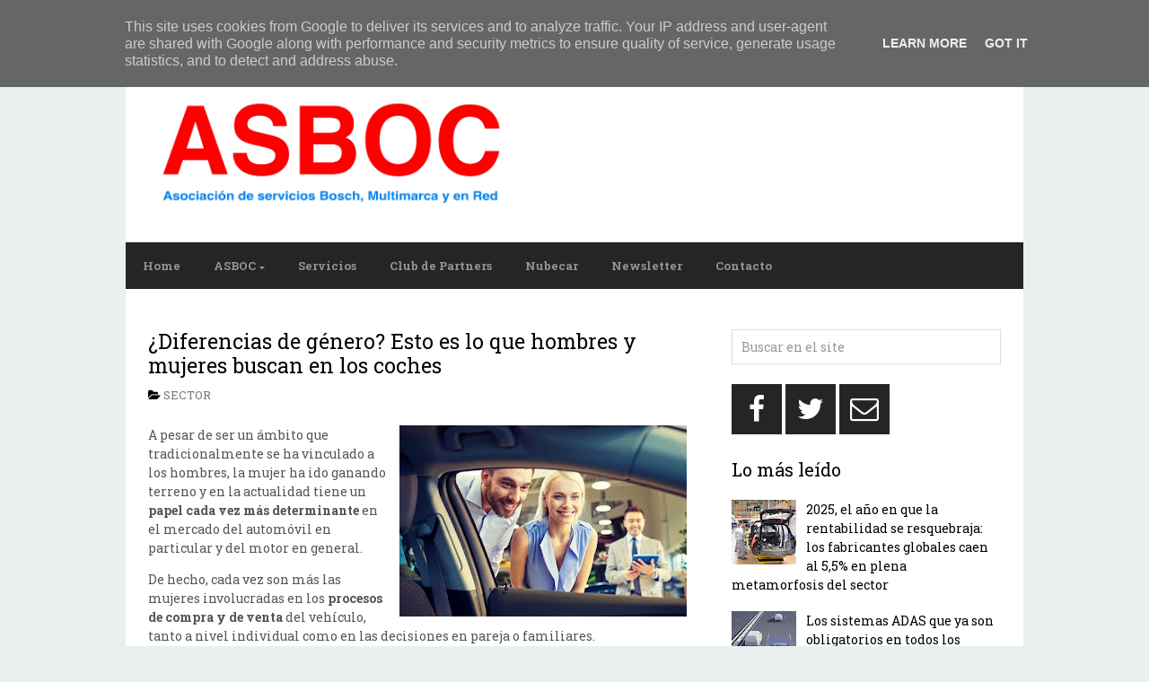

--- FILE ---
content_type: text/html; charset=UTF-8
request_url: http://www.asboc.es/2023/03/diferencias-de-genero-esto-es-lo-que.html
body_size: 34208
content:
<!DOCTYPE html>
<html dir='ltr' lang='en-US' xmlns='http://www.w3.org/1999/xhtml' xmlns:b='http://www.google.com/2005/gml/b' xmlns:data='http://www.google.com/2005/gml/data' xmlns:expr='http://www.google.com/2005/gml/expr'>
<head>
<link href='https://www.blogger.com/static/v1/widgets/2944754296-widget_css_bundle.css' rel='stylesheet' type='text/css'/>
<meta charset='UTF-8'/>
<meta content='width=device-width, initial-scale=1' name='viewport'/>
<meta content='text/html; charset=UTF-8' http-equiv='Content-Type'/>
<meta content='blogger' name='generator'/>
<link href='http://www.asboc.es/favicon.ico' rel='icon' type='image/x-icon'/>
<link href='http://www.asboc.es/2023/03/diferencias-de-genero-esto-es-lo-que.html' rel='canonical'/>
<link rel="alternate" type="application/atom+xml" title="ASBOC - Asociación de Servicios Bosch - Atom" href="http://www.asboc.es/feeds/posts/default" />
<link rel="alternate" type="application/rss+xml" title="ASBOC - Asociación de Servicios Bosch - RSS" href="http://www.asboc.es/feeds/posts/default?alt=rss" />
<link rel="service.post" type="application/atom+xml" title="ASBOC - Asociación de Servicios Bosch - Atom" href="https://www.blogger.com/feeds/1925279904568043779/posts/default" />

<link rel="alternate" type="application/atom+xml" title="ASBOC - Asociación de Servicios Bosch - Atom" href="http://www.asboc.es/feeds/1321761628286716988/comments/default" />
<!--Can't find substitution for tag [blog.ieCssRetrofitLinks]-->
<link href='https://blogger.googleusercontent.com/img/b/R29vZ2xl/AVvXsEg-CxiR31pVbCcFZo0morb6x6bg8gI3r6daszfpomcUHMFPLEyY33Jz75DlJehsxJb9GwFkWDscTfTyG3aiEJ8qhjZOjT1xGxGLDZ6-2UEuGhKYojBMKmUbNOj79_u8MHy1oFKgCZHV6WL53TIp8-QLllDzxXybNNw-23feduE36K1BJmxocshKM2D1Dg/s320/compra%20coche%20hombres%20mujeres.jpg' rel='image_src'/>
<meta content='http://www.asboc.es/2023/03/diferencias-de-genero-esto-es-lo-que.html' property='og:url'/>
<meta content='¿Diferencias de género? Esto es lo que hombres y mujeres buscan en los coches' property='og:title'/>
<meta content='A pesar de ser un ámbito que tradicionalmente se ha vinculado a los hombres, la mujer ha ido ganando terreno y en la actualidad tiene un pap...' property='og:description'/>
<meta content='https://blogger.googleusercontent.com/img/b/R29vZ2xl/AVvXsEg-CxiR31pVbCcFZo0morb6x6bg8gI3r6daszfpomcUHMFPLEyY33Jz75DlJehsxJb9GwFkWDscTfTyG3aiEJ8qhjZOjT1xGxGLDZ6-2UEuGhKYojBMKmUbNOj79_u8MHy1oFKgCZHV6WL53TIp8-QLllDzxXybNNw-23feduE36K1BJmxocshKM2D1Dg/w1200-h630-p-k-no-nu/compra%20coche%20hombres%20mujeres.jpg' property='og:image'/>
<link href='https://fonts.googleapis.com/css?family=Roboto+Slab:400,700&subset=latin,latin-ext' rel='stylesheet' type='text/css'/>
<link href='https://maxcdn.bootstrapcdn.com/font-awesome/4.4.0/css/font-awesome.min.css' rel='stylesheet'/>
<title>&#191;Diferencias de género? Esto es lo que hombres y mujeres buscan en los coches ~ ASBOC - Asociación de Servicios Bosch</title>
<!--[if lt IE 9]> <script src="https://oss.maxcdn.com/html5shiv/3.7.2/html5shiv.min.js"></script> <script src="https://oss.maxcdn.com/respond/1.4.2/respond.min.js"></script> <![endif]-->
<style id='page-skin-1' type='text/css'><!--
/*
-----------------------------------------------
Template Name  : AnankeMag
Author         : NewBloggerThemes.com
Author URL     : http://newbloggerthemes.com/
Theme URL      : http://newbloggerthemes.com/anankemag-blogger-template/
Created Date   : Monday, October 19, 2015
License        : Creative Commons Attribution 3.0 Unported License
License URL    : http://creativecommons.org/licenses/by/3.0/
This template is free for both personal and commercial use, But to satisfy the 'attribution' clause of the license, you are required to keep the footer links intact which provides due credit to its authors.
----------------------------------------------- */
body#layout ul{list-style-type:none;list-style:none}
body#layout ul li{list-style-type:none;list-style:none}
body#layout #headerbwrap {height:auto;}
body#layout #content {}
/* Variable definitions
====================
*/
/* Use this with templates/template-twocol.html */
.section, .widget {
margin:0;
padding:0;
}
/* CSS Reset */
html{font-family:sans-serif;-ms-text-size-adjust:100%;-webkit-text-size-adjust:100%}article,aside,details,figcaption,figure,footer,header,hgroup,main,nav,section,summary{display:block}audio,canvas,progress,video{display:inline-block;vertical-align:baseline}audio:not([controls]){display:none;height:0}[hidden],template{display:none}a{background:transparent}a:active,a:hover{outline:0}abbr[title]{border-bottom:1px dotted}dfn{font-style:italic}h1{font-size:2em;margin:.67em 0}mark{background:#ff0;color:#000}small{font-size:80%}sub,sup{font-size:75%;line-height:0;position:relative;vertical-align:baseline}sup{top:-.5em}sub{bottom:-.25em}img{border:0}svg:not(:root){overflow:hidden}hr{-moz-box-sizing:content-box;box-sizing:content-box;height:0}code,kbd,pre,samp{font-family:monospace, monospace;font-size:1em}button,input,optgroup,select,textarea{color:inherit;font:inherit;margin:0}button{overflow:visible}button,select{text-transform:none}button,html input[type=button],/* 1 */
input[type=reset],input[type=submit]{-webkit-appearance:button;cursor:pointer}button[disabled],html input[disabled]{cursor:default}input{line-height:normal}input[type=checkbox],input[type=radio]{box-sizing:border-box;padding:0}input[type=number]::-webkit-inner-spin-button,input[type=number]::-webkit-outer-spin-button{height:auto}input[type=search]{-webkit-appearance:textfield;-moz-box-sizing:content-box;-webkit-box-sizing:content-box;box-sizing:content-box}input[type=search]::-webkit-search-cancel-button,input[type=search]::-webkit-search-decoration{-webkit-appearance:none}fieldset{border:1px solid silver;margin:0 2px;padding:.35em .625em .75em}table{border-collapse:collapse;border-spacing:0}td,th{padding:0}body,figure{margin:0}b,strong,optgroup{font-weight:700}pre,textarea{overflow:auto}button::-moz-focus-inner,input::-moz-focus-inner,legend{border:0;padding:0}input,textarea{-webkit-box-sizing:border-box;-moz-box-sizing:border-box;box-sizing:border-box;}img,object,embed,iframe,video{max-width:100%;}img{width:auto;height:auto;}
/* Drop downs */
.menupbt{clear:both;width:100%}.menupbt .menu-item{display:inline-block;text-align:left}.menupbt a{display:block;position:relative}.menupbt .sub-menu{left:-9999px;opacity:0;position:absolute;-webkit-transition:opacity .4s ease-in-out;-moz-transition:opacity .4s ease-in-out;-ms-transition:opacity .4s ease-in-out;-o-transition:opacity .4s ease-in-out;transition:opacity .4s ease-in-out;z-index:99}.menupbt .menu-item:hover{position:static}.menupbt .menu-item:hover > .sub-menu{left:auto;opacity:1}.menupbt > .first > a{padding-left:0}.menupbt > .last > a{padding-right:0}
/* Links */
a[href^="mailto:"]:before,
a[href^="tel:"]:before,
.menu-item-has-children a:after,
/* Quotes. */
blockquote:before,
/* Lists */
.entry-content ul li:before,
.genericonpbt:before {
display:        inline-block;
font-family:    'FontAwesome';
font-size:      16px;
font-style:     normal;
font-weight:    normal;
font-variant:   normal;
line-height:    1;
vertical-align: middle;
-webkit-font-smoothing: antialiased;
padding-right: 3px;
padding-bottom: 2px;
}
/* Links */
a[href^="mailto:"]:before { content: '\f0e0'; }
a[href^="tel:"]:before    { content: '\f10b'; }
.menu-item-has-children > a:after { content: '\f0d7';  font-size: 10px; font-size: 1rem; margin: 4px -3px 0 4px; margin: 0.4rem -0.3rem 0 0.4rem; }
.sub-menu .menu-item-has-children > a:after { content: '\f0da'; vertical-align: top; position: absolute; right: 10px;}
/* === HTML === */
html {
font-size: 62.5%; /* 1rem = 10px */
}
/* === Body === */
body {
background: #eaefef;
color: #555;
font-size: 14px;
font-size: 1.4rem;
line-height: 1.5;
font-family: 'Roboto Slab', sans-serif;
padding: 25px 0;
padding: 2.5rem 0;
overflow-x: hidden;
word-wrap: break-word;
}
/* === Container === */
#containerpbt {
max-width: 1000px;
margin:  0 auto;
}
/* === Links === */
a,
a:visited {
color: #000000;
text-decoration: none;
}
a:focus,
a:active,
a:hover {
color: #000;
text-decoration: underline;
}
:focus {
outline: 0;
}
/* === Transitions === */
a,
button,
input:focus,
input[type="button"],
input[type="reset"],
input[type="submit"],
textarea:focus,
.button {
-webkit-transition: all 0.2s ease-out;
-moz-transition: all 0.2s ease-out;
-ms-transition: all 0.2s ease-out;
-o-transition: all 0.2s ease-out;
transition: all 0.2s ease-out;
}
::-moz-selection {
background-color: #333;
color: #fff;
}
::selection {
background-color: #333;
color: #fff;
}
/* === Headings === */
h1,
h2,
h3,
h4,
h5,
h6 {
color: #000;
font-family: 'Roboto Slab', sans-serif;
font-weight: 400;
line-height: 1.2;
margin: 0 0 16px;
margin: 0 0 1.6rem;
}
h1 {
font-size: 25px;
font-size: 2.5rem;
}
h2 {
font-size: 23px;
font-size: 2.3rem;
}
h3 {
font-size: 21px;
font-size: 2.1rem;
}
h4 {
font-size: 19px;
font-size: 1.9rem;
}
h5 {
font-size: 17px;
font-size: 1.7rem;
}
h6 {
font-size: 16px;
font-size: 1.6rem;
}
/* === Blockquotes, quotes, and cites === */
blockquote, blockquote blockquote blockquote {
overflow: hidden;
margin: 0 0 25px 0;
padding: 0px 25px 0 25px;
color: #666;
background: #f9f9f9;
border-left: 5px solid #ddd;
}
blockquote blockquote {
color: #666;
background: #eee;
border-left: 5px solid #ccc;
}
/* === Acronyms and abbreviations === */
abbr[title], acronym[title], time[title] {
cursor: help;
}
acronym { text-transform: uppercase border-bottom: 1px dotted #999; }
abbr { border-bottom: 1px dotted #999; }
/* === <address> tag === */
address {
font-style: italic;
margin:     0 0 1.5rem;
}
/* === Mark === */
mark {
padding:     3px;
font-size:   1.125rem;
font-style:  normal;
}
/* === <hr> tag === */
hr {
height:        3px;
border-bottom: 1px solid;
border-top:    1px solid;
}
/* === Code and Preformatted text === */
code {
display:     inline-block;
padding:     2px;
font-size:   1.4rem;
font-weight: 400;
border:      1px solid;
background: #e6e6e6;
}
body pre,
body code {
background: #efefef;
font-family: Monaco, Consolas, "Andale Mono WT", "Andale Mono", "Lucida Console", "Lucida Sans Typewriter", "DejaVu Sans Mono", "Bitstream Vera Sans Mono", "Liberation Mono", "Nimbus Mono L", "Courier New", Courier, monospace;
}
pre {
padding:     1.875rem 1.5rem;
font-size:   1.6rem;
line-height: 1.875rem;
border:      1px solid;
-webkit-background-size: 3.75rem 3.75rem;
-moz-background-size: 3.75rem 3.75rem;
background-size: 3.75rem 3.75rem;
-moz-box-sizing: border-box;
box-sizing: border-box;
}
pre code {
padding:    0;
font-size:  1em; /* relative to parent */
background: transparent;
border:     none;
}
/* === Tables === */
table {
width:           100%;
border-collapse: collapse;
border: 1px solid;
margin-bottom: 25px;
margin-bottom: 2.5rem;
}
caption {
margin:       0 0 5px;
font-variant: small-caps;
}
tr,
thead { border-bottom: 1px solid; }
tr:last-child { border: none; }
tfoot { border-top: 1px solid; }
th,
td {
padding:         10px;
-moz-box-sizing: border-box;
box-sizing: border-box;
}
th {
font-size:      0.8125rem;
font-weight:    700;
text-transform: uppercase;
}
.ltr th { text-align: left;  }
td { border: 1px solid; }
th:empty,
td:empty,
th.pad,
td.pad { opacity: 0; }
dl {
margin: 0 0 25px 25px;
margin: 0 0 2.5rem 2.5rem;
}
dl dt {
margin: 0;
font-weight: bold;
}
dl dd {
margin: 0 0 5px 10px;
margin: 0 0 0.5rem 1rem;
padding: 0;
}
/* === Forms === */
fieldset {
margin:  0 0 1.5rem;
margin:  0 0 15px;
padding: 1.5rem 1.5rem 0;
padding: 15px 15px 0;
border:  1px solid;
}
legend {
padding:      4px 15rem;
padding:      0.375rem 1.5rem;
border:       1px solid;
font-size:    10px;
font-size:    1rem;
font-weight:  600;
}
label {
font-size:      14px;
font-size:      1.4rem;
font-weight:    400;
cursor:         pointer;
}
input { display: block; }
input[type="checkbox"],
input[type="radio"] { display: inline-block; }
input[type="number"],
input[type="date"],
input[type="datetime"],
input[type="datetime-local"],
input[type="email"],
input[type="month"],
input[type="password"],
input[type="search"],
input[type="tel"],
input[type="text"],
input[type="time"],
input[type="url"],
input[type="week"],
textarea,
select {
padding:   9px 10px;
font-size: 14px;
font-size: 1.4rem;
border:    1px solid #d2d2d2;
opacity:   0.75;
-moz-box-sizing: border-box;
box-sizing: border-box;
-webkit-transition: all 0.5s ease-in-out;
-moz-transition: all 0.5s ease-in-out;
-o-transition:  all 0.5s ease-in-out;
transition: all 0.5s ease-in-out;
}
input[type="date"],
input[type="datetime"],
input[type="datetime-local"],
input[type="email"],
input[type="month"],
input[type="password"],
input[type="search"],
input[type="tel"],
input[type="text"],
input[type="time"],
input[type="url"],
input[type="week"],
textarea,
select { width: 100%; }
input[name="post_password"] { margin-bottom: 25px; }
input[type="date"]:focus,
input[type="datetime"]:focus,
input[type="datetime-local"]:focus,
input[type="email"]:focus,
input[type="month"]:focus,
input[type="number"]:focus,
input[type="password"]:focus,
input[type="search"]:focus,
input[type="tel"]:focus,
input[type="text"]:focus,
input[type="time"]:focus,
input[type="url"]:focus,
input[type="week"]:focus,
textarea:focus,
select:focus {
opacity:      1;
border:    1px solid #000;
}
input[type="submit"],
input[type="reset"],
input[type="button"],
button {
display:        inline-block;
padding:        10px 13px;
padding:        1rem 1.3rem;
font-size:      14px;
font-size:      1.4rem;
font-weight:    400;
border:         none;
background: #282828;
color: #fff;
width: auto !important;
-moz-box-sizing: border-box;
box-sizing: border-box;
-webkit-transition: all 0.5s ease-in-out;
-moz-transition: all 0.5s ease-in-out;
-o-transition:  all 0.5s ease-in-out;
transition: all 0.5s ease-in-out;
}
select {
font-size: 1rem;
padding:   7px;
}
textarea {
min-height:  100px;
padding:     1.5rem;
}
.clear {
clear: both;
}
audio,
video,
object,
embed,
iframe {
max-width:     100%;
margin-bottom: 15px;
margin-bottom: 1.5rem;
}
audio,
video {
display:   block;
max-width: 100%;
}
/*-------------------------------------------------------------------------------------------*/
/* MENU PRIMARY */
/*-------------------------------------------------------------------------------------------*/
#menu-primarypbt {
width: 100%;
margin: 0 auto;
background: #252525;
}
#menu-primarypbt ul,
#menu-primarypbt li {
margin: 0;
padding: 0;
}
#menu-primarypbt a {
position: relative;
display: block;
padding: 0px 19px;
padding: 0 1.9rem;
line-height: 44px;
line-height: 4.4rem;
margin-right: -4px;
margin-right: -0.4rem;
background: #bdc2c6;
color: #fff;
font-size: 13px;
font-size: 1.3rem;
font-weight: 700;
border-right: 1px solid #ffffff;
}
#menu-primarypbt a:hover,
#menu-primarypbt li.current-menu-item a,
#menu-primarypbt .sub-menu .current-menu-item > a:hover,
#menu-primarypbt li:hover > a,
#menu-primarypbt .sub-menu .current-menu-item:hover > a {
color: #fff;
text-decoration: none;
background: #e33710;
}
#menu-primarypbt .sub-menu li:hover > a,
#menu-primarypbt .sub-menu li.current-menu-item a,
#menu-primarypbt .sub-menu .current-menu-item:hover > a,
#menu-primarypbt .sub-menu li > a:hover {
background: #fff;
color: #000;
}
#menu-primarypbt .sub-menu li.current-menu-item > a,
#menu-primarypbt .sub-menu li.current-menu-item > a:hover {
text-decoration: underline;
}
#menu-primarypbt .sub-menu {
width: 200px;
width: 20rem;
padding: 12px 0;
padding: 1.2rem 0;
background: #fff;
border: 1px solid #000;
margin: -1px 0 0 -1px;
}
#menu-primarypbt .sub-menu a {
color: #000;
font-size: 13px;
font-size: 1.3rem;
padding: 0px 20px;
padding: 0rem 2rem;
position: relative;
width: 160px;
width: 16rem;
border-right: 0;
line-height: 1.84;
}
#menu-primarypbt .sub-menu .sub-menu {
margin: -37px 0 0 200px;
margin: -3.7rem 0 0 20rem;
}
@media screen and (-webkit-min-device-pixel-ratio:0) {
#menu-primarypbt .sub-menu .sub-menu { margin-top: -3.6rem; }
}
/*-------------------------------------------------------------------------------------------*/
/* HEADER */
/*-------------------------------------------------------------------------------------------*/
#headerpbt {
width: 93.5%;
padding: 35px 2.5% 30px 4%;
overflow: hidden;
background: #fff;
}
#brandingpbt {
float: left;
width: 41%;
margin-bottom: 10px;
}
.site-titlepbt {
font-size: 30px;
font-size: 3rem;
font-weight: 700;
margin: 2.5% 0 0;
}
.site-titlepbt a {
color: #000000;
}
.site-titlepbt a:hover {
text-decoration: underline;
}
.site-descriptionpbt {
color: #000;
text-transform: uppercase;
font-size: 12px;
font-size: 1.2rem;
font-weight: 400;
margin: 1% 0 0 0;
}
#header-bannerpbt {
float: right;
padding: 0px;
width: 52.5%;
text-align: right;
}
/*-------------------------------------------------------------------------------------------*/
/* MENU SECONDARY */
/*-------------------------------------------------------------------------------------------*/
#menu-secondarypbt {
width: 100%;
margin: 0 auto;
background: #252525;
}
#menu-secondarypbt ul,
#menu-secondarypbt li {
margin: 0;
padding: 0;
}
#menu-secondarypbt a {
position: relative;
display: block;
padding: 0px 19px;
padding: 0 1.9rem;
line-height: 52px;
line-height: 5.2rem;
margin-right: -4px;
margin-right: -0.4rem;
color: #949494;
background: #252525;
font-size: 13px;
font-size: 1.3rem;
font-weight: 700;
border-right: 0px solid #ffffff;
}
#menu-secondarypbt a:hover,
#menu-secondarypbt li.current-menu-item a,
#menu-secondarypbt .sub-menu .current-menu-item > a:hover,
#menu-secondarypbt li:hover > a,
#menu-secondarypbt .sub-menu .current-menu-item:hover > a {
color: #fff;
text-decoration: none;
background: #2c8ccc;
}
#menu-secondarypbt .sub-menu li:hover > a,
#menu-secondarypbt .sub-menu li.current-menu-item a,
#menu-secondarypbt .sub-menu .current-menu-item:hover > a,
#menu-secondarypbt .sub-menu li > a:hover {
background: #fff;
color: #000;
}
#menu-secondarypbt .sub-menu li.current-menu-item > a,
#menu-secondarypbt .sub-menu li.current-menu-item > a:hover {
text-decoration: underline;
}
#menu-secondarypbt .sub-menu {
width: 200px;
width: 20rem;
padding: 12px 0;
padding: 1.2rem 0;
background: #fff;
border: 1px solid #000;
margin: -1px 0 0 -1px;
}
#menu-secondarypbt .sub-menu a {
color: #eee;
font-size: 13px;
font-size: 1.3rem;
padding: 0px 20px;
padding: 0rem 2rem;
position: relative;
width: 160px;
width: 16rem;
border-right: 0;
line-height: 1.84;
}
#menu-secondarypbt .sub-menu .sub-menu {
margin: -37px 0 0 200px;
margin: -3.7rem 0 0 20rem;
}
@media screen and (-webkit-min-device-pixel-ratio:0) {
#menu-secondarypbt .sub-menu .sub-menu { margin-top: -3.6rem; }
}
/* Main wrapper div for the content and sidebar */
#mainpbt {
clear: both;
overflow: hidden;
width: 95%; /*950/1000=0.95*/
padding: 45px 2.5%;
padding: 4.5rem 2.5%;
margin: 0 auto;
background: #fff;
}
#contentpbt {
float: left;
width: 63.15789473684211%; /* 600/950 */
}
.layout-1c #contentpbt {
width: 100%;
}
.layout-2c-r #contentpbt { float: right; }
/* ====== POSTS ====== */
.hentry  { margin-bottom: 10px; overflow: hidden; }
.singular .hentry { margin-bottom: 25px; }
/* === Post Header === */
.entry-header { word-wrap: break-word; }
.entry-title {
margin: 0 0 10px 0;
padding: 0;
}
.entry-title a { color: #000; }
.entry-title a:hover {}
.entry-bylinepbt { margin: 0 0 10px; color: #000000; font-size: 13px; text-transform: uppercase; }
.entry-bylinepbt a { color: #777; }
/* === Post content and excerpts === */
.entry-content { margin-bottom: 35px; overflow: hidden; }
#sidebar-primarypbt {
float: right;
width: 31.57894736842105%; /*300/950=*/
}
.layout-2c-r #sidebar-primarypbt { float: left; }
#sidebar-primarypbt .widget {
margin-bottom: 22px;
margin-bottom: 2.2rem;
overflow: hidden;
}
#sidebar-primarypbt .widget-title {
font-size: 20px;
font-size: 2.0rem;
margin-bottom: 16px;
margin-bottom: 1.6rem;
color: #000000;
}
#sidebar-primarypbt .widget h2 {
font-size: 20px;
font-size: 2.0rem;
margin-bottom: 16px;
margin-bottom: 1.6rem;
color: #000000;
}
#sidebar-primarypbt .widget h3 {
font-size: 20px;
font-size: 2.0rem;
margin-bottom: 16px;
margin-bottom: 1.6rem;
color: #000000;
}
#sidebar-primarypbt .widget ul {
list-style: none;
margin-left: 0;
padding: 0;
}
#sidebar-primarypbt .widget li {
margin-bottom: 5px;
}
#sidebar-primarypbt .widget li ul  {
margin-left: 10px;
}
#sidebar-primarypbt .widget a {
color: #000000;
}
#sidebar-primarypbt .widget a:hover {
color: #000000;
}
/* Search form widget. */
.widget .search-formpbt {
overflow: hidden;
margin: 0 0 0px 0;
}
.search-formpbt .screen-reader-text { display: none; }
.widget .search-formpbt label {
}
.widget .search-formpbt input[type="text"] {
display: inline-block;
border: 1px solid #d2d2d2;
color: #999999;
}
.widget .search-formpbt input[type="submit"] {
display: none;
}
/*-------------------------------------------------------------------------------------------*/
/* SUBSIDIARY SIDEBAR */
/*-------------------------------------------------------------------------------------------*/
#sidebar-subsidiarypbt {
width: 95%;
padding: 40px 2.5%;
margin: 0 auto;
overflow: hidden;
background: #252525;
color: #929292;
}
#sidebar-subsidiarypbt .widget {
/*float: left;*/
margin-bottom: 30px;
overflow: hidden;
}
#sidebar-subsidiarypbt .widgetpbt-last,
#sidebar-subsidiarypbt .widget-4,
#sidebar-subsidiarypbt .widget-8 {
margin-right: 0 !important;
}
#sidebar-subsidiarypbt .widget-title {
color: #dddddd;
font-size: 20px;
font-size: 2.0rem;
margin-bottom: 20px;
margin-bottom: 2.0rem;
}
#sidebar-subsidiarypbt .widget h2 {
color: #dddddd;
font-size: 20px;
font-size: 2.0rem;
margin-bottom: 20px;
margin-bottom: 2.0rem;
}
#sidebar-subsidiarypbt .widget h3 {
color: #dddddd;
font-size: 20px;
font-size: 2.0rem;
margin-bottom: 20px;
margin-bottom: 2.0rem;
}
#sidebar-subsidiarypbt .widget ul {
list-style: none;
margin: 0;
padding: 0;
}
#sidebar-subsidiarypbt .widget ul li {
margin-bottom: 8px;
}
#sidebar-subsidiarypbt .widget li ul {
margin-left: 0px;
}
#sidebar-subsidiarypbt .widget a {
color: #ffffff;
}
#sidebar-subsidiarypbt .widget a:hover {
color: #fff;
text-decoration: underline;
}
/* Flexible Widgets */
.sidebar-col-1 .widget {
width: 100%;
margin: 0;
}
.sidebar-col-2 .widget {
width: 49%;
margin-right: 2%;
}
.sidebar-col-3 .widgetwrappbt {
width: 30%;
margin-right: 5%;
float: left;
}
.sidebar-col-4 .widget {
width: 22%;
margin-right: 4%;
}
#sidebar-subsidiarypbt .widget-5,
#sidebar-subsidiarypbt .widget-9 {
clear: both;
}
/* Footer */
#footerpbt {
width: 100%;
padding: 0;
overflow: hidden;
clear: both;
font-size: 15px;
font-size: 1.5rem;
min-height: 50px;
background: #151515;
color: #353434;
text-align: center;
position: relative;
}
#footerpbt .wrappbt { width: 85%; padding-left: 5%; }
#footerpbt a,
#footerpbt a:hover,
#footerpbt a:visited {
color: #151515;
text-decoration: none;
}
.creditpbt { max-width: 90%; }
.scroll-to-top { max-width: 10%; text-decoration: none !important;}
.scroll-to-top:before {
color: #fff;
content: '\f106';
font-size: 35px;
font-size: 3.5rem;
background: #000000;
position: absolute;
top: 0;
right: 0;
padding: 0 10px;
padding: 0 1rem;
min-height: 100%;
line-height: 1.35;
}
/*-------------------------------------------------------------------------------------------*/
/* SLIDER */
/*-------------------------------------------------------------------------------------------*/
#sliderpbt { margin: -20px auto 4.5%; overflow: hidden; }
/** RESET AND LAYOUT
===================================*/
.bxslider { margin: 0; padding: 0; }
.bx-wrapper {
position: relative;
margin: 0 auto 60px;
padding: 0;
*zoom: 1;
}
.bx-wrapper img {
max-width: 100%;
display: block;
}
/** THEME
===================================*/
.bx-wrapper .bx-viewport, .bxslider {
max-height: 360px !important;
}
.bx-wrapper .bx-pager,
.bx-wrapper .bx-controls-auto {
position: absolute;
bottom: -30px;
width: 100%;
}
/* LOADER */
.bx-wrapper .bx-loading {
min-height: 50px;
background: url(https://blogger.googleusercontent.com/img/b/R29vZ2xl/AVvXsEjn9uuypw8zm-BSYiWqJX80t4lcmPJpchJMq6A982RuGAM8tp0pApdFowGiFR2yROxfBg6rHdTMYRRcqBazSSx6pigoLGcOUMZJ1QPXewG4JdZQUS127aJlLgJGIkmYdT0yNLtIcNhIGJY0/s1600/bx_loader.gif) center center no-repeat #fff;
height: 100%;
width: 100%;
position: absolute;
top: 0;
left: 0;
z-index: 2000;
}
/* PAGER */
.bx-wrapper .bx-pager {
text-align: center;
font-size: .85em;
font-family: Arial;
font-weight: bold;
color: #666;
padding-top: 20px;
}
.bx-wrapper .bx-pager .bx-pager-item,
.bx-wrapper .bx-controls-auto .bx-controls-auto-item {
display: inline-block;
*zoom: 1;
*display: inline;
}
.bx-wrapper .bx-pager.bx-default-pager a {
background: #666;
text-indent: -9999px;
display: block;
width: 10px;
height: 10px;
margin: 0 5px;
outline: 0;
-moz-border-radius: 5px;
-webkit-border-radius: 5px;
border-radius: 5px;
}
.bx-wrapper .bx-pager.bx-default-pager a:hover,
.bx-wrapper .bx-pager.bx-default-pager a.active {
background: #000;
}
/* DIRECTION CONTROLS (NEXT / PREV) */
.bx-wrapper .bx-prev {
left: 10px;
background: url(https://blogger.googleusercontent.com/img/b/R29vZ2xl/AVvXsEiT93VGxcv4DXrXo1EjN_qWgqfJFLyIcmoO5tkfMlh9Q6ByeulGYujpOW5rONMVOybfm9bbiCbyGx1ckfIQpQf9GxPWAKHx8wmrinnH-vBtNyuKbXN20TrKPQHQpYNf8ofMj4JNKcAr17oO/s1600/controls.png) no-repeat 0 0;
}
.bx-wrapper .bx-next {
right: 10px;
background: url(https://blogger.googleusercontent.com/img/b/R29vZ2xl/AVvXsEiT93VGxcv4DXrXo1EjN_qWgqfJFLyIcmoO5tkfMlh9Q6ByeulGYujpOW5rONMVOybfm9bbiCbyGx1ckfIQpQf9GxPWAKHx8wmrinnH-vBtNyuKbXN20TrKPQHQpYNf8ofMj4JNKcAr17oO/s1600/controls.png) no-repeat -38px 0px;
}
.bx-wrapper .bx-next:hover,
.bx-wrapper .bx-prev:hover {
opacity: 1;
}
.bx-wrapper .bx-controls-direction a {
position: absolute;
top: 50%;
margin-top: -16px;
outline: 0;
width: 38px;
height: 38px;
text-indent: -9999px;
z-index: 9999;
opacity: 0.8;
}
.bx-wrapper .bx-controls-direction a.disabled {
display: none;
}
/* AUTO CONTROLS (START / STOP) */
.bx-wrapper .bx-controls-auto {
text-align: center;
}
.bx-wrapper .bx-controls-auto .bx-start {
display: block;
text-indent: -9999px;
width: 10px;
height: 11px;
outline: 0;
background: url(https://blogger.googleusercontent.com/img/b/R29vZ2xl/AVvXsEiT93VGxcv4DXrXo1EjN_qWgqfJFLyIcmoO5tkfMlh9Q6ByeulGYujpOW5rONMVOybfm9bbiCbyGx1ckfIQpQf9GxPWAKHx8wmrinnH-vBtNyuKbXN20TrKPQHQpYNf8ofMj4JNKcAr17oO/s1600/controls.png) -86px -11px no-repeat;
margin: 0 3px;
}
.bx-wrapper .bx-controls-auto .bx-start:hover,
.bx-wrapper .bx-controls-auto .bx-start.active {
background-position: -86px 0;
}
.bx-wrapper .bx-controls-auto .bx-stop {
display: block;
text-indent: -9999px;
width: 9px;
height: 11px;
outline: 0;
background: url(https://blogger.googleusercontent.com/img/b/R29vZ2xl/AVvXsEiT93VGxcv4DXrXo1EjN_qWgqfJFLyIcmoO5tkfMlh9Q6ByeulGYujpOW5rONMVOybfm9bbiCbyGx1ckfIQpQf9GxPWAKHx8wmrinnH-vBtNyuKbXN20TrKPQHQpYNf8ofMj4JNKcAr17oO/s1600/controls.png) -86px -44px no-repeat;
margin: 0 3px;
}
.bx-wrapper .bx-controls-auto .bx-stop:hover,
.bx-wrapper .bx-controls-auto .bx-stop.active {
background-position: -86px -33px;
}
/* PAGER WITH AUTO-CONTROLS HYBRID LAYOUT */
.bx-wrapper .bx-controls.bx-has-controls-auto.bx-has-pager .bx-pager {
text-align: left;
width: 80%;
}
.bx-wrapper .bx-controls.bx-has-controls-auto.bx-has-pager .bx-controls-auto {
right: 0;
width: 35px;
}
/* IMAGE CAPTIONS */
.bx-wrapper .bx-caption {
position: absolute;
bottom: 0;
left: 0;
background: #000;
background: rgba(0, 0, 0, 0.80);
width: 96%;
padding: 2% 2% 0;
}
.slider-title { margin: 0; line-height: 1; }
.bx-caption p { color: #8f8f8f;  }
.slider-title a,
.slider-title a:visited { color: #fff; }
/* Social Profiles */
#social-profilespbt {
overflow: hidden;
margin: 0;
}
#social-profilespbt li {
margin: 0 0 5px !important;
display: inline-block;
}
#social-profilespbt a {
color: #fff !important;
background: #252525;
margin-right: 1px;
text-align: center;
display:        inline-block;
font-family:    'FontAwesome';
font-style:     normal;
font-weight:    normal;
font-variant:   normal;
line-height:    1;
vertical-align: middle;
-webkit-font-smoothing: antialiased;
font-size: 32px;
font-size: 3.2rem;
width: 56px;
line-height: 56px;
height: 56px;
text-align: center;
}
#social-profilespbt a:hover {
text-decoration: none !important;
}
#social-profilespbt a:hover {
background: #2c8ccc;
-webkit-transition: all 0.4s ease-out;
-moz-transition: all 0.4s ease-out;
-ms-transition: all 0.4s ease-out;
-o-transition: all 0.4s ease-out;
transition: all 0.4s ease-out;
}
.socialpbt-facebook a:after {
content: '\f09a';
}
.socialpbt-gplus a:after {
content: '\f0d5';
}
.socialpbt-instagram a:after {
content: '\f16d';
}
.socialpbt-pinterest a:after {
content: '\f0d2';
}
.socialpbt-twitter a:after {
content: '\f099';
}
.socialpbt-github a:after {
content: '\f09b';
}
.socialpbt-youtube a:after {
content: '\f167';
}
.socialpbt-vimeo a:after {
content: '\f194';
}
.socialpbt-email a:after {
content: '\f003';
}
.socialpbt-feed a:after {
content: '\f09e';
}
/* Media Queries */
@media only screen and (max-width : 1140px) {
#containerpbt { width: 85%; }
#menu-primarypbt a,
#menu-secondarypbt a { border-right: 0; margin-right: 0;}
}
@media only screen and ( min-width: 1024px ) and ( max-width: 1140px ) {
#social-profilespbt a { width: 51px; }
}
@media only screen and (max-width : 768px) {
#brandingpbt,
#header-bannerpbt,
#contentpbt,
#sidebar-primarypbt,
#sidebar-subsidiarypbt .widgetwrappbt { width: 100%; }
#brandingpbt,
#header-bannerpbt{ float: none; }
#brandingpbt,
#header-bannerpbt,
.widget_swt_social{ text-align: center; }
#mainpbt,
#headerpbt,
#sidebar-subsidiarypbt { width: 90%; padding-left: 5%; padding-right: 5%; }
#contentpbt { margin-bottom: 30px; }
#sidebar-subsidiarypbt .widget {
margin-right: 0;
}
.bx-caption { display: none; }
}
/* Navigation toggles
--------------------------------------------- */
.sub-menu-toggle,
.menu-toggle {
display: none;
visibility: hidden;
}
/* Navigation toggles - Ensure Menu Displays when Scaled Up
--------------------------------------------- */
@media only screen and (min-width: 1001px) {
nav {
display: block !important;
}
}
/* Navigation toggles - Mobile (Change max width as you see fit)
--------------------------------------------- */
@media only screen and (max-width: 1000px) {
#menu-primarypbt ul,
#menu-primarypbt li,
#menu-secondarypbt ul,
#menu-secondarypbt li,
.menupbt li.current-menu-item a { background: #252525 !important; }
.menu-toggle,
.sub-menu-toggle {
display: block;
font-weight: 700;
margin: 0 auto;
overflow: hidden;
padding: 14px 20px 10rem;
padding: 1.4rem 2rem 1rem;
text-align: center;
visibility: visible;
}
button.menu-toggle {
width: 100% !important;
background: #000;
text-align: right;
color: #fff;
}
.menu-toggle:before {
content: '\f0c9';
font-size: 30px;
font-size: 3rem;
}
.sub-menu-toggle {
background-color: transparent;
padding: 0px;
position: absolute;
right: 0;
top: 0;
}
.sub-menu-toggle:before {
content: "+";
color: #fff;
margin: 0 32px 0 0;
padding: 0;
line-height: 1.8;
font-size: 22px;
font-size: 2.2rem;
}
.sub-menu-toggle.activated:before {
content: "-";
font-size: 24px;
font-size: 2.4rem;
margin: -4px 36px 0 0;
}
.menu-item-has-children > a:after,
.sub-menu .menu-item-has-children > a:after { display: none; }
nav {
display: none;
position: relative;
}
.menupbt .menu-item {
display: block;
position: relative;
text-align: left;
}
.menupbt .menu-item:hover {
position: relative;
}
.menupbt a { border-bottom: 1px solid #000; line-height: 44px !important; line-height: 4.4rem !important; }
.menupbt .sub-menu {
clear: both;
display: none;
opacity: 1;
position: static;
width: 100% !important;
border: 0 !important;
margin: 0 !important;
}
.menu-itemspbt .sub-menu {
background: #313030 !important;
padding: 0 !important;
}
.sub-menu a {
border-left: 0;
position: relative;
margin: 0 !important;
width: auto !important;
padding: 0 1.9rem !important;
line-height: 44px !important;
line-height: 4.4rem !important;
color: #fff !important;
}
.menupbt .sub-menu .sub-menu {
margin: 0;
}
.menupbt .sub-menu li:hover > a { background: #2c8ccc !important; }
}
h2.date-header{margin:10px 0;display:none;}
.main .widget{margin:0 0 5px;padding:0 0 2px;}
.main .Blog{border-bottom-width:0;}
#header .description{}
/* Comments----------------------------------------------- */
#comments{padding:10px;margin-bottom:20px;}
#comments h4{font-size:22px;margin-bottom:10px;}
.deleted-comment{font-style:italic;color:gray;}
#blog-pager-newer-link{float:left;}
#blog-pager-older-link{float:right;}
#blog-pager{text-align:center;padding:5px;margin:10px 0;}
.feed-links{clear:both;}
.comment-form{}
#navbar-iframe{height:0;visibility:hidden;display:none;}
.author-profile{background:#f6f6f6;border:1px solid #eee;margin:10px 0 10px 0;padding:8px;overflow:hidden;}
.author-profile img{border:1px solid #ddd;float:left;margin-right:10px;}
.post-iconspbt{margin:5px 0 0 0;padding:0;}
.post-locationpbt{margin:5px 0;padding:0;}
.related-postbwrap{margin:10px auto 0;}
.related-postbwrap h4{font-weight:bold;margin:0 0 .5em;}
.related-post-style-2,.related-post-style-2 li{list-style:none;margin:0;padding:0;}
.related-post-style-2 li{border-top:1px solid #eee;overflow:hidden;padding:10px 0;}
.related-post-style-2 li:first-child{border-top:none;}
.related-post-style-2 .related-post-item-thumbnail{width:80px;height:80px;max-width:none;max-height:none;background-color:transparent;border:none;float:left;margin:2px 10px 0 0;padding:0;}
.related-post-style-2 .related-post-item-title{font-weight:bold;font-size:100%;}
.related-post-style-2 .related-post-item-summary{display:block;}
.related-post-style-3,.related-post-style-3 li{margin:0;padding:0;list-style:none;word-wrap:break-word;overflow:hidden;}
.related-post-style-3 .related-post-item{display:block;float:left;width:100px;height:auto;padding:10px;border-left:0 solid #eee;margin-bottom:-989px;padding-bottom:999px;}
.related-post-style-3 .related-post-item:first-child{border-left:none;}
.related-post-style-3 .related-post-item-thumbnail{display:block;margin:0 0 10px;width:100px;height:auto;max-width:100%;max-height:none;background-color:transparent;border:none;padding:0;}
.related-post-style-3 .related-post-item-title{font-weight:normal;text-decoration:none;}
.pbtsharethisbutt{overflow:hidden;padding:10px 0 5px;margin:0;font-size:13px;}
.pbtsharethisbutt ul{list-style:none;list-style-type:none;margin:0;padding:0;}
.pbtsharethisbutt ul li{float:left;margin:0;padding:0;}
.pbtsharethisbutt ul li a{padding:0 10px;display:inline-block;color:#777;}
.pbtsharethisbutt ul li a:hover{}
.separator a[style="margin-left: 1em; margin-right: 1em;"] {margin-left: auto!important;margin-right: auto!important;}
.separator a[style="clear: left; float: left; margin-bottom: 1em; margin-right: 1em;"] {clear: none !important; float: none !important; margin-bottom: 0em !important; margin-right: 0em !important;}
.separator a[style="clear: left; float: left; margin-bottom: 1em; margin-right: 1em;"] img {float: left !important; margin: 0px 10px 10px 0px;}
.separator a[style="clear: right; float: right; margin-bottom: 1em; margin-left: 1em;"] {clear: none !important; float: none !important; margin-bottom: 0em !important; margin-left: 0em !important;}
.separator a[style="clear: right; float: right; margin-bottom: 1em; margin-left: 1em;"] img {float: right !important; margin: 0px 0px 10px 10px;}
.PopularPosts .widget-content ul li{padding:6px 0;}
.reaction-buttons table{border:none;margin-bottom:5px;}
.reaction-buttons table,.reaction-buttons td{border:none!important;}
.pbtthumbimg{float:left;margin:0 10px 5px 0;padding:4px;border:0 solid #eee;background:none;width:200px;height:auto;}
a.rmorenbt{background:#eee;padding:3px 5px;line-height:1;border:1px solid #ddd;display:inline-block;}
.status-msg-wrap{
display:none;
}
--></style>
<script>
  (function(i,s,o,g,r,a,m){i['GoogleAnalyticsObject']=r;i[r]=i[r]||function(){
  (i[r].q=i[r].q||[]).push(arguments)},i[r].l=1*new Date();a=s.createElement(o),
  m=s.getElementsByTagName(o)[0];a.async=1;a.src=g;m.parentNode.insertBefore(a,m)
  })(window,document,'script','//www.google-analytics.com/analytics.js','ga');

  ga('create', 'UA-70657435-1', 'auto');
  ga('send', 'pageview');

</script>
<script src='https://ajax.googleapis.com/ajax/libs/jquery/1.11.3/jquery.min.js' type='text/javascript'></script>
<script type='text/javascript'>
//<![CDATA[

/*! jQuery Migrate v1.2.1 | (c) 2005, 2013 jQuery Foundation, Inc. and other contributors | jquery.org/license */
jQuery.migrateMute===void 0&&(jQuery.migrateMute=!0),function(e,t,n){function r(n){var r=t.console;i[n]||(i[n]=!0,e.migrateWarnings.push(n),r&&r.warn&&!e.migrateMute&&(r.warn("JQMIGRATE: "+n),e.migrateTrace&&r.trace&&r.trace()))}function a(t,a,i,o){if(Object.defineProperty)try{return Object.defineProperty(t,a,{configurable:!0,enumerable:!0,get:function(){return r(o),i},set:function(e){r(o),i=e}}),n}catch(s){}e._definePropertyBroken=!0,t[a]=i}var i={};e.migrateWarnings=[],!e.migrateMute&&t.console&&t.console.log&&t.console.log("JQMIGRATE: Logging is active"),e.migrateTrace===n&&(e.migrateTrace=!0),e.migrateReset=function(){i={},e.migrateWarnings.length=0},"BackCompat"===document.compatMode&&r("jQuery is not compatible with Quirks Mode");var o=e("<input/>",{size:1}).attr("size")&&e.attrFn,s=e.attr,u=e.attrHooks.value&&e.attrHooks.value.get||function(){return null},c=e.attrHooks.value&&e.attrHooks.value.set||function(){return n},l=/^(?:input|button)$/i,d=/^[238]$/,p=/^(?:autofocus|autoplay|async|checked|controls|defer|disabled|hidden|loop|multiple|open|readonly|required|scoped|selected)$/i,f=/^(?:checked|selected)$/i;a(e,"attrFn",o||{},"jQuery.attrFn is deprecated"),e.attr=function(t,a,i,u){var c=a.toLowerCase(),g=t&&t.nodeType;return u&&(4>s.length&&r("jQuery.fn.attr( props, pass ) is deprecated"),t&&!d.test(g)&&(o?a in o:e.isFunction(e.fn[a])))?e(t)[a](i):("type"===a&&i!==n&&l.test(t.nodeName)&&t.parentNode&&r("Can't change the 'type' of an input or button in IE 6/7/8"),!e.attrHooks[c]&&p.test(c)&&(e.attrHooks[c]={get:function(t,r){var a,i=e.prop(t,r);return i===!0||"boolean"!=typeof i&&(a=t.getAttributeNode(r))&&a.nodeValue!==!1?r.toLowerCase():n},set:function(t,n,r){var a;return n===!1?e.removeAttr(t,r):(a=e.propFix[r]||r,a in t&&(t[a]=!0),t.setAttribute(r,r.toLowerCase())),r}},f.test(c)&&r("jQuery.fn.attr('"+c+"') may use property instead of attribute")),s.call(e,t,a,i))},e.attrHooks.value={get:function(e,t){var n=(e.nodeName||"").toLowerCase();return"button"===n?u.apply(this,arguments):("input"!==n&&"option"!==n&&r("jQuery.fn.attr('value') no longer gets properties"),t in e?e.value:null)},set:function(e,t){var a=(e.nodeName||"").toLowerCase();return"button"===a?c.apply(this,arguments):("input"!==a&&"option"!==a&&r("jQuery.fn.attr('value', val) no longer sets properties"),e.value=t,n)}};var g,h,v=e.fn.init,m=e.parseJSON,y=/^([^<]*)(<[\w\W]+>)([^>]*)$/;e.fn.init=function(t,n,a){var i;return t&&"string"==typeof t&&!e.isPlainObject(n)&&(i=y.exec(e.trim(t)))&&i[0]&&("<"!==t.charAt(0)&&r("$(html) HTML strings must start with '<' character"),i[3]&&r("$(html) HTML text after last tag is ignored"),"#"===i[0].charAt(0)&&(r("HTML string cannot start with a '#' character"),e.error("JQMIGRATE: Invalid selector string (XSS)")),n&&n.context&&(n=n.context),e.parseHTML)?v.call(this,e.parseHTML(i[2],n,!0),n,a):v.apply(this,arguments)},e.fn.init.prototype=e.fn,e.parseJSON=function(e){return e||null===e?m.apply(this,arguments):(r("jQuery.parseJSON requires a valid JSON string"),null)},e.uaMatch=function(e){e=e.toLowerCase();var t=/(chrome)[ \/]([\w.]+)/.exec(e)||/(webkit)[ \/]([\w.]+)/.exec(e)||/(opera)(?:.*version|)[ \/]([\w.]+)/.exec(e)||/(msie) ([\w.]+)/.exec(e)||0>e.indexOf("compatible")&&/(mozilla)(?:.*? rv:([\w.]+)|)/.exec(e)||[];return{browser:t[1]||"",version:t[2]||"0"}},e.browser||(g=e.uaMatch(navigator.userAgent),h={},g.browser&&(h[g.browser]=!0,h.version=g.version),h.chrome?h.webkit=!0:h.webkit&&(h.safari=!0),e.browser=h),a(e,"browser",e.browser,"jQuery.browser is deprecated"),e.sub=function(){function t(e,n){return new t.fn.init(e,n)}e.extend(!0,t,this),t.superclass=this,t.fn=t.prototype=this(),t.fn.constructor=t,t.sub=this.sub,t.fn.init=function(r,a){return a&&a instanceof e&&!(a instanceof t)&&(a=t(a)),e.fn.init.call(this,r,a,n)},t.fn.init.prototype=t.fn;var n=t(document);return r("jQuery.sub() is deprecated"),t},e.ajaxSetup({converters:{"text json":e.parseJSON}});var b=e.fn.data;e.fn.data=function(t){var a,i,o=this[0];return!o||"events"!==t||1!==arguments.length||(a=e.data(o,t),i=e._data(o,t),a!==n&&a!==i||i===n)?b.apply(this,arguments):(r("Use of jQuery.fn.data('events') is deprecated"),i)};var j=/\/(java|ecma)script/i,w=e.fn.andSelf||e.fn.addBack;e.fn.andSelf=function(){return r("jQuery.fn.andSelf() replaced by jQuery.fn.addBack()"),w.apply(this,arguments)},e.clean||(e.clean=function(t,a,i,o){a=a||document,a=!a.nodeType&&a[0]||a,a=a.ownerDocument||a,r("jQuery.clean() is deprecated");var s,u,c,l,d=[];if(e.merge(d,e.buildFragment(t,a).childNodes),i)for(c=function(e){return!e.type||j.test(e.type)?o?o.push(e.parentNode?e.parentNode.removeChild(e):e):i.appendChild(e):n},s=0;null!=(u=d[s]);s++)e.nodeName(u,"script")&&c(u)||(i.appendChild(u),u.getElementsByTagName!==n&&(l=e.grep(e.merge([],u.getElementsByTagName("script")),c),d.splice.apply(d,[s+1,0].concat(l)),s+=l.length));return d});var Q=e.event.add,x=e.event.remove,k=e.event.trigger,N=e.fn.toggle,T=e.fn.live,M=e.fn.die,S="ajaxStart|ajaxStop|ajaxSend|ajaxComplete|ajaxError|ajaxSuccess",C=RegExp("\\b(?:"+S+")\\b"),H=/(?:^|\s)hover(\.\S+|)\b/,A=function(t){return"string"!=typeof t||e.event.special.hover?t:(H.test(t)&&r("'hover' pseudo-event is deprecated, use 'mouseenter mouseleave'"),t&&t.replace(H,"mouseenter$1 mouseleave$1"))};e.event.props&&"attrChange"!==e.event.props[0]&&e.event.props.unshift("attrChange","attrName","relatedNode","srcElement"),e.event.dispatch&&a(e.event,"handle",e.event.dispatch,"jQuery.event.handle is undocumented and deprecated"),e.event.add=function(e,t,n,a,i){e!==document&&C.test(t)&&r("AJAX events should be attached to document: "+t),Q.call(this,e,A(t||""),n,a,i)},e.event.remove=function(e,t,n,r,a){x.call(this,e,A(t)||"",n,r,a)},e.fn.error=function(){var e=Array.prototype.slice.call(arguments,0);return r("jQuery.fn.error() is deprecated"),e.splice(0,0,"error"),arguments.length?this.bind.apply(this,e):(this.triggerHandler.apply(this,e),this)},e.fn.toggle=function(t,n){if(!e.isFunction(t)||!e.isFunction(n))return N.apply(this,arguments);r("jQuery.fn.toggle(handler, handler...) is deprecated");var a=arguments,i=t.guid||e.guid++,o=0,s=function(n){var r=(e._data(this,"lastToggle"+t.guid)||0)%o;return e._data(this,"lastToggle"+t.guid,r+1),n.preventDefault(),a[r].apply(this,arguments)||!1};for(s.guid=i;a.length>o;)a[o++].guid=i;return this.click(s)},e.fn.live=function(t,n,a){return r("jQuery.fn.live() is deprecated"),T?T.apply(this,arguments):(e(this.context).on(t,this.selector,n,a),this)},e.fn.die=function(t,n){return r("jQuery.fn.die() is deprecated"),M?M.apply(this,arguments):(e(this.context).off(t,this.selector||"**",n),this)},e.event.trigger=function(e,t,n,a){return n||C.test(e)||r("Global events are undocumented and deprecated"),k.call(this,e,t,n||document,a)},e.each(S.split("|"),function(t,n){e.event.special[n]={setup:function(){var t=this;return t!==document&&(e.event.add(document,n+"."+e.guid,function(){e.event.trigger(n,null,t,!0)}),e._data(this,n,e.guid++)),!1},teardown:function(){return this!==document&&e.event.remove(document,n+"."+e._data(this,n)),!1}}})}(jQuery,window);

//]]>
</script>
<script type='text/javascript'>
//<![CDATA[

function showrecentcomments(json){for(var i=0;i<a_rc;i++){var b_rc=json.feed.entry[i];var c_rc;if(i==json.feed.entry.length)break;for(var k=0;k<b_rc.link.length;k++){if(b_rc.link[k].rel=='alternate'){c_rc=b_rc.link[k].href;break;}}c_rc=c_rc.replace("#","#comment-");var d_rc=c_rc.split("#");d_rc=d_rc[0];var e_rc=d_rc.split("/");e_rc=e_rc[5];e_rc=e_rc.split(".html");e_rc=e_rc[0];var f_rc=e_rc.replace(/-/g," ");f_rc=f_rc.link(d_rc);var g_rc=b_rc.published.$t;var h_rc=g_rc.substring(0,4);var i_rc=g_rc.substring(5,7);var j_rc=g_rc.substring(8,10);var k_rc=new Array();k_rc[1]="Jan";k_rc[2]="Feb";k_rc[3]="Mar";k_rc[4]="Apr";k_rc[5]="May";k_rc[6]="Jun";k_rc[7]="Jul";k_rc[8]="Aug";k_rc[9]="Sep";k_rc[10]="Oct";k_rc[11]="Nov";k_rc[12]="Dec";if("content" in b_rc){var l_rc=b_rc.content.$t;}else if("summary" in b_rc){var l_rc=b_rc.summary.$t;}else var l_rc="";var re=/<\S[^>]*>/g;l_rc=l_rc.replace(re,"");if(m_rc==true)document.write('On '+k_rc[parseInt(i_rc,10)]+' '+j_rc+' ');document.write('<a href="'+c_rc+'">'+b_rc.author[0].name.$t+'</a> commented');if(n_rc==true)document.write(' on '+f_rc);document.write(': ');if(l_rc.length<o_rc){document.write('<i>&#8220;');document.write(l_rc);document.write('&#8221;</i><br/><br/>');}else{document.write('<i>&#8220;');l_rc=l_rc.substring(0,o_rc);var p_rc=l_rc.lastIndexOf(" ");l_rc=l_rc.substring(0,p_rc);document.write(l_rc+'&hellip;&#8221;</i>');document.write('<br/><br/>');}}}

function rp(json){document.write('<ul>');for(var i=0;i<numposts;i++){document.write('<li>');var entry=json.feed.entry[i];var posttitle=entry.title.$t;var posturl;if(i==json.feed.entry.length)break;for(var k=0;k<entry.link.length;k++){if(entry.link[k].rel=='alternate'){posturl=entry.link[k].href;break}}posttitle=posttitle.link(posturl);var readmorelink="(more)";readmorelink=readmorelink.link(posturl);var postdate=entry.published.$t;var cdyear=postdate.substring(0,4);var cdmonth=postdate.substring(5,7);var cdday=postdate.substring(8,10);var monthnames=new Array();monthnames[1]="Jan";monthnames[2]="Feb";monthnames[3]="Mar";monthnames[4]="Apr";monthnames[5]="May";monthnames[6]="Jun";monthnames[7]="Jul";monthnames[8]="Aug";monthnames[9]="Sep";monthnames[10]="Oct";monthnames[11]="Nov";monthnames[12]="Dec";if("content"in entry){var postcontent=entry.content.$t}else if("summary"in entry){var postcontent=entry.summary.$t}else var postcontent="";var re=/<\S[^>]*>/g;postcontent=postcontent.replace(re,"");document.write(posttitle);if(showpostdate==true)document.write(' - '+monthnames[parseInt(cdmonth,10)]+' '+cdday);if(showpostsummary==true){if(postcontent.length<numchars){document.write(postcontent)}else{postcontent=postcontent.substring(0,numchars);var quoteEnd=postcontent.lastIndexOf(" ");postcontent=postcontent.substring(0,quoteEnd);document.write(postcontent+'...'+readmorelink)}}document.write('</li>')}document.write('</ul>')}

//]]>
</script>
<script type='text/javascript'>
summary_noimg = 400;
summary_img = 300;
img_thumb_height = 150;
img_thumb_width = 200; 
</script>
<script type='text/javascript'>
//<![CDATA[

function removeHtmlTag(strx,chop){ 
	if(strx.indexOf("<")!=-1)
	{
		var s = strx.split("<"); 
		for(var i=0;i<s.length;i++){ 
			if(s[i].indexOf(">")!=-1){ 
				s[i] = s[i].substring(s[i].indexOf(">")+1,s[i].length); 
			} 
		} 
		strx =  s.join(""); 
	}
	chop = (chop < strx.length-1) ? chop : strx.length-2; 
	while(strx.charAt(chop-1)!=' ' && strx.indexOf(' ',chop)!=-1) chop++; 
	strx = strx.substring(0,chop-1); 
	return strx+'...'; 
}

function createSummaryAndThumb(pID){
	var div = document.getElementById(pID);
	var imgtag = "";
	var img = div.getElementsByTagName("img");
	var summ = summary_noimg;
	if(img.length>=1) {	
		imgtag = '<img src="'+img[0].src+'" class="pbtthumbimg"/>';
		summ = summary_img;
	}
	
	var summary = imgtag + '<div>' + removeHtmlTag(div.innerHTML,summ) + '</div>';
	div.innerHTML = summary;
}

//]]>
</script>
<link href='https://www.blogger.com/dyn-css/authorization.css?targetBlogID=1925279904568043779&amp;zx=e1aebb86-5276-4dd0-845f-15601c0ce736' media='none' onload='if(media!=&#39;all&#39;)media=&#39;all&#39;' rel='stylesheet'/><noscript><link href='https://www.blogger.com/dyn-css/authorization.css?targetBlogID=1925279904568043779&amp;zx=e1aebb86-5276-4dd0-845f-15601c0ce736' rel='stylesheet'/></noscript>
<meta name='google-adsense-platform-account' content='ca-host-pub-1556223355139109'/>
<meta name='google-adsense-platform-domain' content='blogspot.com'/>

<script type="text/javascript" language="javascript">
  // Supply ads personalization default for EEA readers
  // See https://www.blogger.com/go/adspersonalization
  adsbygoogle = window.adsbygoogle || [];
  if (typeof adsbygoogle.requestNonPersonalizedAds === 'undefined') {
    adsbygoogle.requestNonPersonalizedAds = 1;
  }
</script>


</head>
<body>
<div id='containerpbt'>
<nav class='menupbt' id='menu-primarypbt' role='navigation'>
<div class='wrappbt'>
<ul class='menu-itemspbt' id='menu-primary-items'>
<li class='menu-item'><a href='http://www.asboc.es/'>Home</a></li>
<li class='menu-item'><a href='http://asboc.blogspot.com.es/p/asociarse.html'>Asociarse</a></li>
<li class='menu-item'><a href='http://www.asboc.es/p/canal-de-denunicas.html'>Canal de denuncias</a></li>
</ul>
</div>
</nav><!-- #menu-primary -->
<header id='headerpbt' role='banner'>
<div id='brandingpbt'>
<div class='headersec section' id='headersec'><div class='widget Header' data-version='1' id='Header1'>
<div id='header-inner'>
<a href='http://www.asboc.es/' style='display: block'>
<img alt='ASBOC - Asociación de Servicios Bosch' height='523px; ' id='Header1_headerimg' src='https://blogger.googleusercontent.com/img/a/AVvXsEjBz_LGpky5mCuc0sPjGjFdf8Z8Pyj5kJ3zwyfmEOcTxyrex4RzGJc90ubpqmCt3InzCn2feVauMyoqhfvH8lZTi6luwxPhGeP8VIKnVx15d_UvDStEM738Zd0QAuT1kSQetu6bKE0zvqh0XL3d-JnpJT35kqFOW6koUz5hA813Udkh3GMoN3hpE5mVbvY=s1596' style='display: block;padding-left:0px;padding-top:0px;' width='1596px; '/>
</a>
</div>
</div></div>
</div><!-- #branding -->
<div id='header-bannerpbt'>
<div class='headerrightsec no-items section' id='headerrightsec'>
</div>
</div>
</header><!-- #header -->
<nav class='menupbt' id='menu-secondarypbt' role='navigation'>
<div class='wrappbt'>
<ul class='menu-itemspbt' id='menu-secondary-items'>
<li class='menu-item'><a href='http://www.asboc.es/'>Home</a></li>
<li class='menu-item menu-item-has-children'><a href='http://www.asboc.es/p/asboc.html'>ASBOC</a>
<ul class='sub-menu'>
<li class='menu-item'><a href='http://asboc.blogspot.com.es/p/asociarse.html'>Asociarse</a></li>
<li class='menu-item'><a href='http://www.asboc.es/p/ser-partner-de-asboc.html'>Ser Partner de ASBOC</a></li>
<li class='menu-item'><a href='http://www.asboc.es/search/label/As%C3%AD%20somos'>Así somos</a></li>
</ul>
</li>
<li class='menu-item'><a href='http://asboc.blogspot.com.es/p/servicios.html'>Servicios</a>
</li>
<li class='menu-item'><a href='http://www.asboc.es/search/label/partners'>Club de Partners</a></li>
<li class='menu-item'><a href='http://www.nubecar.com/'>Nubecar</a></li>
<li class='menu-item'><a href='http://asboc.blogspot.com.es/p/newsletter.html'>Newsletter</a></li>
<li class='menu-item'><a href='http://asboc.blogspot.com.es/p/contacto.html'>Contacto</a></li>
</ul>
</div>
</nav><!-- #menu-secondary -->
<div class='mainpbt' id='mainpbt'>
<!-- featured post slider started -->
<!-- featured post slider end -->
<div class='contentpbt' id='contentpbt' role='main'>
<div class='mainblogsec section' id='mainblogsec'><div class='widget Blog' data-version='1' id='Blog1'>
<div class='blog-posts hfeed'>
<!--Can't find substitution for tag [defaultAdStart]-->

          <div class="date-outer">
        
<h2 class='date-header'><span>domingo, 19 de marzo de 2023</span></h2>

          <div class="date-posts">
        
<div class='post-outer'>
<article class='post hentry' itemprop='blogPost' itemscope='itemscope' itemtype='http://schema.org/BlogPosting'>
<meta content='https://blogger.googleusercontent.com/img/b/R29vZ2xl/AVvXsEg-CxiR31pVbCcFZo0morb6x6bg8gI3r6daszfpomcUHMFPLEyY33Jz75DlJehsxJb9GwFkWDscTfTyG3aiEJ8qhjZOjT1xGxGLDZ6-2UEuGhKYojBMKmUbNOj79_u8MHy1oFKgCZHV6WL53TIp8-QLllDzxXybNNw-23feduE36K1BJmxocshKM2D1Dg/s320/compra%20coche%20hombres%20mujeres.jpg' itemprop='image'/>
<a name='1321761628286716988'></a>
<header class='entry-header'>
<h2 class='post-title entry-title' itemprop='headline'>
<a href='http://www.asboc.es/2023/03/diferencias-de-genero-esto-es-lo-que.html'>&#191;Diferencias de género? Esto es lo que hombres y mujeres buscan en los coches</a>
</h2>
<div class='entry-bylinepbt'>
<i class='fa fa-folder-open'></i>&nbsp;<a href='http://www.asboc.es/search/label/sector' rel='tag'>sector</a>&nbsp;&nbsp;&nbsp;
<span class='item-control blog-admin pid-247980676'>
<a href='https://www.blogger.com/post-edit.g?blogID=1925279904568043779&postID=1321761628286716988&from=pencil' title='Editar entrada'>
<img alt='' class='icon-action' height='18' src='http://img2.blogblog.com/img/icon18_edit_allbkg.gif' width='18'/>
</a>
</span>
</div>
</header>
<div class='post-header-line-1'></div>
<div class='post-body entry-content' id='post-body-1321761628286716988' itemprop='articleBody'>
<p></p><div class="separator" style="clear: both; text-align: center;"><a href="https://blogger.googleusercontent.com/img/b/R29vZ2xl/AVvXsEg-CxiR31pVbCcFZo0morb6x6bg8gI3r6daszfpomcUHMFPLEyY33Jz75DlJehsxJb9GwFkWDscTfTyG3aiEJ8qhjZOjT1xGxGLDZ6-2UEuGhKYojBMKmUbNOj79_u8MHy1oFKgCZHV6WL53TIp8-QLllDzxXybNNw-23feduE36K1BJmxocshKM2D1Dg/s600/compra%20coche%20hombres%20mujeres.jpg" imageanchor="1" style="clear: right; float: right; margin-bottom: 1em; margin-left: 1em;"><img border="0" data-original-height="400" data-original-width="600" height="213" src="https://blogger.googleusercontent.com/img/b/R29vZ2xl/AVvXsEg-CxiR31pVbCcFZo0morb6x6bg8gI3r6daszfpomcUHMFPLEyY33Jz75DlJehsxJb9GwFkWDscTfTyG3aiEJ8qhjZOjT1xGxGLDZ6-2UEuGhKYojBMKmUbNOj79_u8MHy1oFKgCZHV6WL53TIp8-QLllDzxXybNNw-23feduE36K1BJmxocshKM2D1Dg/s320/compra%20coche%20hombres%20mujeres.jpg" width="320" /></a></div>A pesar de ser un ámbito que tradicionalmente se ha vinculado a los hombres, la mujer ha ido ganando terreno y en la actualidad tiene un <b>papel cada vez más determinante</b> en el mercado del automóvil en particular y del motor en general.&nbsp;<p></p><p>De hecho, cada vez son más las mujeres involucradas en los <b>procesos de compra y de venta</b> del vehículo, tanto a nivel individual como en las decisiones en pareja o familiares. <br /><br />En este sentido, las <b>mujeres </b>se muestran con un perfil de comprador mucho<b> más racional que los hombres</b>, que son los más interesados en la estética del turismo que quieren conducir. Los hombres los que más se interesan por aspectos como color o el diseño con un 41% frente al 36% de las mujeres, según un sondeo del portal Carwow. &#8220;Quizá puede resultar sorprendente, ya que va contra los estereotipos populares&#8221;, asegura el impulsor de la encuesta.<br /></p><h4 style="text-align: left;">Prioridades de las mujeres</h4><p>El 39% de los <b>hombres </b>da más importancia a aspectos como la <b>comodidad </b>y la <b>ergonomía </b>mientras que las <b>mujeres </b>se fijan más en la <b>seguridad </b>y las <b>características prácticas</b> de los vehículos (un 39% frente a sólo 30% de los hombres).<br /><br />Probablemente debido a esa mayor interés racional en los aspectos más prácticos, casi dos tercios de las mujeres afirman que quieren estar seguras de estar realizando una compra correcta e inteligente, frente al 59% de los hombres. Por eso<b> las mujeres dan más importancia a la búsqueda de información</b> y referencias del coche en reseñas publicadas en páginas web, con un 42% de ellas frente a un 32% de ellos.<br /><br />Otra diferencia es que <b>las mujeres también valoran activamente las interacciones en persona</b> y, sobre todo, que el personal del concesionario esté bien informado (30% frente al 24% de los hombres). Además las mujeres (38%) se muestran más recelosas a la hora de adquirir un coche nuevo por Internet en relación a los hombres (32%).</p>
<div style='clear: both;'></div>
<div class='pbtsharethisbutt'>
<ul class='pbt-social-icons'>
<li class='Share-this-arti'>Share This:&nbsp;&nbsp;</li>
<li class='pbtfacebook'><a href='http://www.facebook.com/share.php?v=4&src=bm&u=http://www.asboc.es/2023/03/diferencias-de-genero-esto-es-lo-que.html&t=¿Diferencias de género? Esto es lo que hombres y mujeres buscan en los coches' onclick='window.open(this.href,"sharer","toolbar=0,status=0,width=626,height=436"); return false;' rel='nofollow' target='_blank' title='Share this on Facebook'><i class='fa fa-facebook-square'></i>&nbsp;Facebook</a></li><li class='pbttwitter'><a href='http://twitter.com/home?status=¿Diferencias de género? Esto es lo que hombres y mujeres buscan en los coches -- http://www.asboc.es/2023/03/diferencias-de-genero-esto-es-lo-que.html' rel='nofollow' target='_blank' title='Tweet This!'><i class='fa fa-twitter-square'></i>&nbsp;Twitter</a></li><li class='pbtgoogle'><a href='https://plus.google.com/share?url=http://www.asboc.es/2023/03/diferencias-de-genero-esto-es-lo-que.html' onclick='javascript:window.open(this.href,   "", "menubar=no,toolbar=no,resizable=yes,scrollbars=yes,height=600,width=600");return false;' rel='nofollow' target='_blank' title='Share this on Google+'><i class='fa fa-google-plus-square'></i>&nbsp;Google+</a></li><li class='pbtstumbleupon'><a href='http://www.stumbleupon.com/submit?url=http://www.asboc.es/2023/03/diferencias-de-genero-esto-es-lo-que.html&title=¿Diferencias de género? Esto es lo que hombres y mujeres buscan en los coches' rel='nofollow' target='_blank' title='Stumble upon something good? Share it on StumbleUpon'><i class='fa fa-stumbleupon-circle'></i>&nbsp;Stumble</a></li><li class='pbtdigg'><a href='http://digg.com/submit?phase=2&url=http://www.asboc.es/2023/03/diferencias-de-genero-esto-es-lo-que.html&title=¿Diferencias de género? Esto es lo que hombres y mujeres buscan en los coches' rel='nofollow' target='_blank' title='Digg this!'><i class='fa fa-digg'></i>&nbsp;Digg</a></li>
</ul>
</div>
<div style='clear: both;'></div>
</div>
<div class='post-iconspbt'>
<span class='post-icons' style='padding-right:10px;'>
</span>
<div class='post-share-buttons goog-inline-block'>
<a class='goog-inline-block share-button sb-email' href='https://www.blogger.com/share-post.g?blogID=1925279904568043779&postID=1321761628286716988&target=email' target='_blank' title='Enviar por correo electrónico'><span class='share-button-link-text'>Enviar por correo electrónico</span></a><a class='goog-inline-block share-button sb-blog' href='https://www.blogger.com/share-post.g?blogID=1925279904568043779&postID=1321761628286716988&target=blog' onclick='window.open(this.href, "_blank", "height=270,width=475"); return false;' target='_blank' title='Escribe un blog'><span class='share-button-link-text'>Escribe un blog</span></a><a class='goog-inline-block share-button sb-twitter' href='https://www.blogger.com/share-post.g?blogID=1925279904568043779&postID=1321761628286716988&target=twitter' target='_blank' title='Compartir en X'><span class='share-button-link-text'>Compartir en X</span></a><a class='goog-inline-block share-button sb-facebook' href='https://www.blogger.com/share-post.g?blogID=1925279904568043779&postID=1321761628286716988&target=facebook' onclick='window.open(this.href, "_blank", "height=430,width=640"); return false;' target='_blank' title='Compartir con Facebook'><span class='share-button-link-text'>Compartir con Facebook</span></a>
</div>
<div style='clear: both;'></div>
</div>
<div class='post-location post-locationpbt'>
</div>
<div class='related-postbwrap' id='bpostrelated-post'></div>
<div style='clear: both;'></div>
<script type='text/javascript'>
var labelArray = [
  "sector"
];
var relatedPostConfig = {
homePage: "http://www.asboc.es/",
widgetTitle: "<h4>Noticias Relacionadas:</h4>",
numbrelatedPosts: 5,
summaryLength: 150,
titleLength: "auto",
thumbnailSize: 100,
noImage: "http://1.bp.blogspot.com/-sDo7ywcQb_E/VFGuLOiOzkI/AAAAAAAAMgk/HmDRWCIma4c/s1600/no-img-100.png",
containerId: "bpostrelated-post",
newTabLink: false,
moreText: "Read More",
widgetStyle: 3,
callBack: function() {}
};
</script>
<script type='text/javascript'>
//<![CDATA[

/*! Related Post Widget for Blogger by Taufik Nurrohman => http://gplus.to/tovic */
var randomRelatedIndex,showRelatedPost;(function(n,m,k){var d={widgetTitle:"<h4>Artikel Terkait:</h4>",widgetStyle:1,homePage:"http://www.dte.web.id",numbrelatedPosts:2,summaryLength:370,titleLength:"auto",thumbnailSize:72,noImage:"[data-uri]",containerId:"related-post",newTabLink:false,moreText:"Baca Selengkapnya",callBack:function(){}};for(var f in relatedPostConfig){d[f]=(relatedPostConfig[f]=="undefined")?d[f]:relatedPostConfig[f]}var j=function(a){var b=m.createElement("script");b.type="text/javascript";b.src=a;k.appendChild(b)},o=function(b,a){return Math.floor(Math.random()*(a-b+1))+b},l=function(a){var p=a.length,c,b;if(p===0){return false}while(--p){c=Math.floor(Math.random()*(p+1));b=a[p];a[p]=a[c];a[c]=b}return a},e=(typeof labelArray=="object"&&labelArray.length>0)?"/-/"+l(labelArray)[0]:"",h=function(b){var c=b.feed.openSearch$totalResults.$t-d.numbrelatedPosts,a=o(1,(c>0?c:1));j(d.homePage.replace(/\/$/,"")+"/feeds/posts/summary"+e+"?alt=json-in-script&orderby=updated&start-index="+a+"&max-results="+d.numbrelatedPosts+"&callback=showRelatedPost")},g=function(z){var s=document.getElementById(d.containerId),x=l(z.feed.entry),A=d.widgetStyle,c=d.widgetTitle+'<ul class="related-post-style-'+A+'">',b=d.newTabLink?' target="_blank"':"",y='<span style="display:block;clear:both;"></span>',v,t,w,r,u;if(!s){return}for(var q=0;q<d.numbrelatedPosts;q++){if(q==x.length){break}t=x[q].title.$t;w=(d.titleLength!=="auto"&&d.titleLength<t.length)?t.substring(0,d.titleLength)+"&hellip;":t;r=("media$thumbnail" in x[q]&&d.thumbnailSize!==false)?x[q].media$thumbnail.url.replace(/\/s[0-9]+(\-c)?/,"/s"+d.thumbnailSize+"-c"):d.noImage;u=("summary" in x[q]&&d.summaryLength>0)?x[q].summary.$t.replace(/<br ?\/?>/g," ").replace(/<.*?>/g,"").replace(/[<>]/g,"").substring(0,d.summaryLength)+"&hellip;":"";for(var p=0,a=x[q].link.length;p<a;p++){v=(x[q].link[p].rel=="alternate")?x[q].link[p].href:"#"}if(A==2){c+='<li><img alt="" class="related-post-item-thumbnail" src="'+r+'" width="'+d.thumbnailSize+'" height="'+d.thumbnailSize+'"><a class="related-post-item-title" title="'+t+'" href="'+v+'"'+b+">"+w+'</a><span class="related-post-item-summary"><span class="related-post-item-summary-text">'+u+'</span> <a href="'+v+'" class="related-post-item-more"'+b+">"+d.moreText+"</a></span>"+y+"</li>"}else{if(A==3||A==4){c+='<li class="related-post-item" tabindex="0"><a class="related-post-item-title" href="'+v+'"'+b+'><img alt="" class="related-post-item-thumbnail" src="'+r+'" width="'+d.thumbnailSize+'" height="'+d.thumbnailSize+'"></a><div class="related-post-item-tooltip"><a class="related-post-item-title" title="'+t+'" href="'+v+'"'+b+">"+w+"</a></div>"+y+"</li>"}else{if(A==5){c+='<li class="related-post-item" tabindex="0"><a class="related-post-item-wrapper" href="'+v+'" title="'+t+'"'+b+'><img alt="" class="related-post-item-thumbnail" src="'+r+'" width="'+d.thumbnailSize+'" height="'+d.thumbnailSize+'"><span class="related-post-item-tooltip">'+w+"</span></a>"+y+"</li>"}else{if(A==6){c+='<li><a class="related-post-item-title" title="'+t+'" href="'+v+'"'+b+">"+w+'</a><div class="related-post-item-tooltip"><img alt="" class="related-post-item-thumbnail" src="'+r+'" width="'+d.thumbnailSize+'" height="'+d.thumbnailSize+'"><span class="related-post-item-summary"><span class="related-post-item-summary-text">'+u+"</span></span>"+y+"</div></li>"}else{c+='<li><a title="'+t+'" href="'+v+'"'+b+">"+w+"</a></li>"}}}}}s.innerHTML=c+="</ul>"+y;d.callBack()};randomRelatedIndex=h;showRelatedPost=g;j(d.homePage.replace(/\/$/,"")+"/feeds/posts/summary"+e+"?alt=json-in-script&orderby=updated&max-results=0&callback=randomRelatedIndex")})(window,document,document.getElementsByTagName("head")[0]);

//]]>
</script>
</article>
<div style='clear: both;'></div>
<div class='blog-pager' id='blog-pager'>
<span id='blog-pager-newer-link'>
<a class='blog-pager-newer-link' href='http://www.asboc.es/2023/03/nuevo-impulso-la-movilidad.html' id='Blog1_blog-pager-newer-link' title='Entrada más reciente'>Entrada más reciente</a>
</span>
<span id='blog-pager-older-link'>
<a class='blog-pager-older-link' href='http://www.asboc.es/2023/03/cuantos-conductores-comprarian-un-coche.html' id='Blog1_blog-pager-older-link' title='Entrada antigua'>Entrada antigua</a>
</span>
<a class='home-link' href='http://www.asboc.es/'>Inicio</a>
</div>
<div class='clear'></div>
<div class='comments' id='comments'>
<a name='comments'></a>
<div id='backlinks-container'>
<div id='Blog1_backlinks-container'>
</div>
</div>
</div>
</div>

        </div></div>
      
<!--Can't find substitution for tag [adEnd]-->
</div>
<div style='clear: both;'></div>
</div></div>
</div><!-- #content -->
<div class='sidebarpbt' id='sidebar-primarypbt' role='complementary'>
<div class='widget widget_searchpbt'>
<form action='/search' class='search-formpbt' method='get' role='search'>
<label>
<span class='screen-reader-text'>Search for:</span>
<input class='search-fieldpbt' name='q' placeholder='Buscar en el site' title='Search for:' type='search' value=''/>
</label>
<input class='search-submitpbt' type='submit' value='Search'/>
</form>
</div>
<div class='widget widget_swt_social'>
<ul id='social-profilespbt'>
<li class='socialpbt-facebook'><a href='https://www.facebook.com/groups/asociados.asboc/?fref=ts' rel='nofollow' target='_blank'></a></li>
<li class='socialpbt-twitter'><a href='#' rel='nofollow' target='_blank'></a></li>
<li class='socialpbt-email'><a href='http://asboc.blogspot.com.es/p/newsletter.html' rel='nofollow' target='_blank'></a></li>
</ul>
</div>
<div class='sidebarwidgetsec section' id='sidebarwidgetsec'><div class='widget PopularPosts' data-version='1' id='PopularPosts1'>
<h2>Lo más leído</h2>
<div class='widget-content popular-posts'>
<ul>
<li>
<div class='item-thumbnail-only'>
<div class='item-thumbnail'>
<a href='http://www.asboc.es/2025/12/2025-el-ano-en-que-la-rentabilidad-se.html' target='_blank'>
<img alt='' border='0' src='https://blogger.googleusercontent.com/img/b/R29vZ2xl/AVvXsEjA70vtt2pINOdE434kHbuXn7En1GD0NWhlwCNgbdfMCK5ZqwI0t6ckVuCQLNsJY8J_XXFTsaEGy71zxRVOAQMezNS278UNy2kRGVMOzgYZ-JbL4U0BFjxRKrFiRdAmITKCpNwcWmE9pnf3jP1IuzRSg_RBGLpK3jfioxCKpBOk5ujWkh8THnbRnxMrVoQ/w72-h72-p-k-no-nu/bigstock-Car-industry-58837463.jpg'/>
</a>
</div>
<div class='item-title'><a href='http://www.asboc.es/2025/12/2025-el-ano-en-que-la-rentabilidad-se.html'>2025, el año en que la rentabilidad se resquebraja: los fabricantes globales caen al 5,5% en plena metamorfosis del sector</a></div>
</div>
<div style='clear: both;'></div>
</li>
<li>
<div class='item-thumbnail-only'>
<div class='item-thumbnail'>
<a href='http://www.asboc.es/2022/07/los-sistemas-adas-que-ya-son.html' target='_blank'>
<img alt='' border='0' src='https://blogger.googleusercontent.com/img/b/R29vZ2xl/AVvXsEgKAplrenF4ndotd9Q4XBNUAkFYEKoTZkn4NVx8w0LRAfda43lsJky-2iseu_uySj2F-eL640gzaD3hOd9wnLtopNH-wFlmJ3msfAeMlbKleDscSEX3MSZInvTwR3SomFNyVghuUl4IKt6p63IUMIGzKkHWrQ_K3aCpxYDK84PntLsJ2PlcZlU8dcepSA/w72-h72-p-k-no-nu/sistemas%20adas%20obligatorios%202022_ok.jpg'/>
</a>
</div>
<div class='item-title'><a href='http://www.asboc.es/2022/07/los-sistemas-adas-que-ya-son.html'>Los sistemas ADAS que ya son obligatorios en todos los coches de nueva homologación</a></div>
</div>
<div style='clear: both;'></div>
</li>
<li>
<div class='item-thumbnail-only'>
<div class='item-thumbnail'>
<a href='http://www.asboc.es/2022/08/radiografia-del-vehiculo-de-empresa-en.html' target='_blank'>
<img alt='' border='0' src='https://blogger.googleusercontent.com/img/b/R29vZ2xl/AVvXsEhdls0zcpwGCegvXZ0fNiU1I9xmEv19ltj6326oB--SrqJcSY4PGQK6bwzTC2pud94LlLJBCh_ILQHYG5VdfyTazVoCtdlTx6aJR3FmEQ-RVOmrJI7NNV5y96fw94g9JpOz1XT-qzjtX-esuwhoOfVcFy6qlnconm4uCkjU9mR3DkLbTtkYCq2afpEx3Q/w72-h72-p-k-no-nu/vehiculo%20empresa.jpg'/>
</a>
</div>
<div class='item-title'><a href='http://www.asboc.es/2022/08/radiografia-del-vehiculo-de-empresa-en.html'>Radiografía del vehículo de empresa en 2021: &#191;Cuántos kilómetros recorrió? &#191;Qué motorización predomina?</a></div>
</div>
<div style='clear: both;'></div>
</li>
<li>
<div class='item-thumbnail-only'>
<div class='item-thumbnail'>
<a href='http://www.asboc.es/2025/07/francia-da-marcha-atras-elimina-las.html' target='_blank'>
<img alt='' border='0' src='https://blogger.googleusercontent.com/img/b/R29vZ2xl/AVvXsEj6RZnrBc-SK8VUNWah1W-DTg0vbt9jz9KeEWDun7aFY4aUrcLd7k82sdgrH4yUZs0aq8-JDnOCJlzGxTlCo6b95hQQn3jiF-7AZ0hLabZBVtGzWjTpGsWTCHGSNW8dvKsvJ5QyM6SuA7NsoWHbNY5xg6rtGTymeHQSf90db7-dCLv_XxDrppf8QfqnU5w/w72-h72-p-k-no-nu/ChatGPT%20Image%2017%20jun%202025,%2014_04_24.png'/>
</a>
</div>
<div class='item-title'><a href='http://www.asboc.es/2025/07/francia-da-marcha-atras-elimina-las.html'>Francia da marcha atrás: elimina las zonas de bajas emisiones y desata la polémica en Europa</a></div>
</div>
<div style='clear: both;'></div>
</li>
</ul>
<div class='clear'></div>
</div>
</div><div class='widget HTML' data-version='1' id='HTML4'>
<div class='widget-content'>
<hr />
</div>
<div class='clear'></div>
</div><div class='widget Label' data-version='1' id='Label1'>
<h2>Categorías</h2>
<div class='widget-content cloud-label-widget-content'>
<span class='label-size label-size-2'>
<a dir='ltr' href='http://www.asboc.es/search/label/ADAS'>ADAS</a>
</span>
<span class='label-size label-size-2'>
<a dir='ltr' href='http://www.asboc.es/search/label/aire%20acondicionado'>aire acondicionado</a>
</span>
<span class='label-size label-size-1'>
<a dir='ltr' href='http://www.asboc.es/search/label/APREVAR'>APREVAR</a>
</span>
<span class='label-size label-size-3'>
<a dir='ltr' href='http://www.asboc.es/search/label/ASBOC'>ASBOC</a>
</span>
<span class='label-size label-size-2'>
<a dir='ltr' href='http://www.asboc.es/search/label/As%C3%AD%20somos'>Así somos</a>
</span>
<span class='label-size label-size-4'>
<a dir='ltr' href='http://www.asboc.es/search/label/automoci%C3%B3n'>automoción</a>
</span>
<span class='label-size label-size-1'>
<a dir='ltr' href='http://www.asboc.es/search/label/Banco%20Sabadell'>Banco Sabadell</a>
</span>
<span class='label-size label-size-2'>
<a dir='ltr' href='http://www.asboc.es/search/label/bar%C3%B3metro'>barómetro</a>
</span>
<span class='label-size label-size-3'>
<a dir='ltr' href='http://www.asboc.es/search/label/BG%20Products'>BG Products</a>
</span>
<span class='label-size label-size-2'>
<a dir='ltr' href='http://www.asboc.es/search/label/carrera%20del%20taller'>carrera del taller</a>
</span>
<span class='label-size label-size-2'>
<a dir='ltr' href='http://www.asboc.es/search/label/Cepsa'>Cepsa</a>
</span>
<span class='label-size label-size-4'>
<a dir='ltr' href='http://www.asboc.es/search/label/cliente'>cliente</a>
</span>
<span class='label-size label-size-4'>
<a dir='ltr' href='http://www.asboc.es/search/label/coche'>coche</a>
</span>
<span class='label-size label-size-4'>
<a dir='ltr' href='http://www.asboc.es/search/label/coches'>coches</a>
</span>
<span class='label-size label-size-2'>
<a dir='ltr' href='http://www.asboc.es/search/label/coches%20el%C3%A9ctricos'>coches eléctricos</a>
</span>
<span class='label-size label-size-2'>
<a dir='ltr' href='http://www.asboc.es/search/label/combusti%C3%B3n'>combustión</a>
</span>
<span class='label-size label-size-2'>
<a dir='ltr' href='http://www.asboc.es/search/label/conducci%C3%B3n'>conducción</a>
</span>
<span class='label-size label-size-2'>
<a dir='ltr' href='http://www.asboc.es/search/label/Conectividad'>Conectividad</a>
</span>
<span class='label-size label-size-3'>
<a dir='ltr' href='http://www.asboc.es/search/label/CONEPA'>CONEPA</a>
</span>
<span class='label-size label-size-1'>
<a dir='ltr' href='http://www.asboc.es/search/label/Congreso'>Congreso</a>
</span>
<span class='label-size label-size-3'>
<a dir='ltr' href='http://www.asboc.es/search/label/consejos'>consejos</a>
</span>
<span class='label-size label-size-1'>
<a dir='ltr' href='http://www.asboc.es/search/label/Datacol'>Datacol</a>
</span>
<span class='label-size label-size-3'>
<a dir='ltr' href='http://www.asboc.es/search/label/datos'>datos</a>
</span>
<span class='label-size label-size-3'>
<a dir='ltr' href='http://www.asboc.es/search/label/DGT'>DGT</a>
</span>
<span class='label-size label-size-2'>
<a dir='ltr' href='http://www.asboc.es/search/label/di%C3%A9sel'>diésel</a>
</span>
<span class='label-size label-size-1'>
<a dir='ltr' href='http://www.asboc.es/search/label/digitalizaci%C3%B3n'>digitalización</a>
</span>
<span class='label-size label-size-1'>
<a dir='ltr' href='http://www.asboc.es/search/label/eficiencia'>eficiencia</a>
</span>
<span class='label-size label-size-3'>
<a dir='ltr' href='http://www.asboc.es/search/label/Electromovilidad'>Electromovilidad</a>
</span>
<span class='label-size label-size-2'>
<a dir='ltr' href='http://www.asboc.es/search/label/empleo'>empleo</a>
</span>
<span class='label-size label-size-2'>
<a dir='ltr' href='http://www.asboc.es/search/label/empresas'>empresas</a>
</span>
<span class='label-size label-size-1'>
<a dir='ltr' href='http://www.asboc.es/search/label/EPI'>EPI</a>
</span>
<span class='label-size label-size-2'>
<a dir='ltr' href='http://www.asboc.es/search/label/Espa%C3%B1a'>España</a>
</span>
<span class='label-size label-size-3'>
<a dir='ltr' href='http://www.asboc.es/search/label/estudio'>estudio</a>
</span>
<span class='label-size label-size-2'>
<a dir='ltr' href='http://www.asboc.es/search/label/Euro%207'>Euro 7</a>
</span>
<span class='label-size label-size-1'>
<a dir='ltr' href='http://www.asboc.es/search/label/evoluci%C3%B3n'>evolución</a>
</span>
<span class='label-size label-size-2'>
<a dir='ltr' href='http://www.asboc.es/search/label/Fabricantes'>Fabricantes</a>
</span>
<span class='label-size label-size-1'>
<a dir='ltr' href='http://www.asboc.es/search/label/financiaci%C3%B3n'>financiación</a>
</span>
<span class='label-size label-size-2'>
<a dir='ltr' href='http://www.asboc.es/search/label/formaci%C3%B3n'>formación</a>
</span>
<span class='label-size label-size-2'>
<a dir='ltr' href='http://www.asboc.es/search/label/Gobierno'>Gobierno</a>
</span>
<span class='label-size label-size-1'>
<a dir='ltr' href='http://www.asboc.es/search/label/golpe%20de%20calor'>golpe de calor</a>
</span>
<span class='label-size label-size-2'>
<a dir='ltr' href='http://www.asboc.es/search/label/gt%20motive'>gt motive</a>
</span>
<span class='label-size label-size-2'>
<a dir='ltr' href='http://www.asboc.es/search/label/iluminaci%C3%B3n'>iluminación</a>
</span>
<span class='label-size label-size-3'>
<a dir='ltr' href='http://www.asboc.es/search/label/Industria'>Industria</a>
</span>
<span class='label-size label-size-2'>
<a dir='ltr' href='http://www.asboc.es/search/label/Innovaci%C3%B3n'>Innovación</a>
</span>
<span class='label-size label-size-2'>
<a dir='ltr' href='http://www.asboc.es/search/label/inteligencia%20artificial'>inteligencia artificial</a>
</span>
<span class='label-size label-size-4'>
<a dir='ltr' href='http://www.asboc.es/search/label/ITV'>ITV</a>
</span>
<span class='label-size label-size-2'>
<a dir='ltr' href='http://www.asboc.es/search/label/Libro%20Blanco%20del%20Taller'>Libro Blanco del Taller</a>
</span>
<span class='label-size label-size-2'>
<a dir='ltr' href='http://www.asboc.es/search/label/lubricantes'>lubricantes</a>
</span>
<span class='label-size label-size-1'>
<a dir='ltr' href='http://www.asboc.es/search/label/mano%20de%20obra'>mano de obra</a>
</span>
<span class='label-size label-size-2'>
<a dir='ltr' href='http://www.asboc.es/search/label/matriculaciones'>matriculaciones</a>
</span>
<span class='label-size label-size-2'>
<a dir='ltr' href='http://www.asboc.es/search/label/mec%C3%A1nicos'>mecánicos</a>
</span>
<span class='label-size label-size-2'>
<a dir='ltr' href='http://www.asboc.es/search/label/Medio%20ambiente'>Medio ambiente</a>
</span>
<span class='label-size label-size-3'>
<a dir='ltr' href='http://www.asboc.es/search/label/mercado'>mercado</a>
</span>
<span class='label-size label-size-1'>
<a dir='ltr' href='http://www.asboc.es/search/label/Moeve'>Moeve</a>
</span>
<span class='label-size label-size-1'>
<a dir='ltr' href='http://www.asboc.es/search/label/motor'>motor</a>
</span>
<span class='label-size label-size-1'>
<a dir='ltr' href='http://www.asboc.es/search/label/motortec'>motortec</a>
</span>
<span class='label-size label-size-2'>
<a dir='ltr' href='http://www.asboc.es/search/label/Moves'>Moves</a>
</span>
<span class='label-size label-size-3'>
<a dir='ltr' href='http://www.asboc.es/search/label/movilidad'>movilidad</a>
</span>
<span class='label-size label-size-2'>
<a dir='ltr' href='http://www.asboc.es/search/label/MSI'>MSI</a>
</span>
<span class='label-size label-size-2'>
<a dir='ltr' href='http://www.asboc.es/search/label/navidad'>navidad</a>
</span>
<span class='label-size label-size-4'>
<a dir='ltr' href='http://www.asboc.es/search/label/neum%C3%A1ticos'>neumáticos</a>
</span>
<span class='label-size label-size-1'>
<a dir='ltr' href='http://www.asboc.es/search/label/Neum%C3%A1ticos%20SOledad'>Neumáticos SOledad</a>
</span>
<span class='label-size label-size-3'>
<a dir='ltr' href='http://www.asboc.es/search/label/Nexen%20Tire'>Nexen Tire</a>
</span>
<span class='label-size label-size-3'>
<a dir='ltr' href='http://www.asboc.es/search/label/Nexen%20Tyre'>Nexen Tyre</a>
</span>
<span class='label-size label-size-3'>
<a dir='ltr' href='http://www.asboc.es/search/label/Normativa'>Normativa</a>
</span>
<span class='label-size label-size-2'>
<a dir='ltr' href='http://www.asboc.es/search/label/partner'>partner</a>
</span>
<span class='label-size label-size-4'>
<a dir='ltr' href='http://www.asboc.es/search/label/partners'>partners</a>
</span>
<span class='label-size label-size-1'>
<a dir='ltr' href='http://www.asboc.es/search/label/Pol%C3%ADtica'>Política</a>
</span>
<span class='label-size label-size-2'>
<a dir='ltr' href='http://www.asboc.es/search/label/posventa'>posventa</a>
</span>
<span class='label-size label-size-1'>
<a dir='ltr' href='http://www.asboc.es/search/label/primavera'>primavera</a>
</span>
<span class='label-size label-size-2'>
<a dir='ltr' href='http://www.asboc.es/search/label/promociones'>promociones</a>
</span>
<span class='label-size label-size-3'>
<a dir='ltr' href='http://www.asboc.es/search/label/recambios'>recambios</a>
</span>
<span class='label-size label-size-2'>
<a dir='ltr' href='http://www.asboc.es/search/label/reciclaje'>reciclaje</a>
</span>
<span class='label-size label-size-2'>
<a dir='ltr' href='http://www.asboc.es/search/label/rentabilidad'>rentabilidad</a>
</span>
<span class='label-size label-size-3'>
<a dir='ltr' href='http://www.asboc.es/search/label/renting'>renting</a>
</span>
<span class='label-size label-size-3'>
<a dir='ltr' href='http://www.asboc.es/search/label/revisi%C3%B3n'>revisión</a>
</span>
<span class='label-size label-size-3'>
<a dir='ltr' href='http://www.asboc.es/search/label/Reynasa'>Reynasa</a>
</span>
<span class='label-size label-size-1'>
<a dir='ltr' href='http://www.asboc.es/search/label/sanciones'>sanciones</a>
</span>
<span class='label-size label-size-5'>
<a dir='ltr' href='http://www.asboc.es/search/label/sector'>sector</a>
</span>
<span class='label-size label-size-3'>
<a dir='ltr' href='http://www.asboc.es/search/label/seguridad'>seguridad</a>
</span>
<span class='label-size label-size-4'>
<a dir='ltr' href='http://www.asboc.es/search/label/seguridad%20vial'>seguridad vial</a>
</span>
<span class='label-size label-size-1'>
<a dir='ltr' href='http://www.asboc.es/search/label/solidaridad'>solidaridad</a>
</span>
<span class='label-size label-size-1'>
<a dir='ltr' href='http://www.asboc.es/search/label/soluciones'>soluciones</a>
</span>
<span class='label-size label-size-3'>
<a dir='ltr' href='http://www.asboc.es/search/label/sostenibilidad'>sostenibilidad</a>
</span>
<span class='label-size label-size-3'>
<a dir='ltr' href='http://www.asboc.es/search/label/taller'>taller</a>
</span>
<span class='label-size label-size-3'>
<a dir='ltr' href='http://www.asboc.es/search/label/talleres'>talleres</a>
</span>
<span class='label-size label-size-4'>
<a dir='ltr' href='http://www.asboc.es/search/label/tecnolog%C3%ADa'>tecnología</a>
</span>
<span class='label-size label-size-3'>
<a dir='ltr' href='http://www.asboc.es/search/label/Tendencia'>Tendencia</a>
</span>
<span class='label-size label-size-1'>
<a dir='ltr' href='http://www.asboc.es/search/label/TNU'>TNU</a>
</span>
<span class='label-size label-size-1'>
<a dir='ltr' href='http://www.asboc.es/search/label/tr%C3%A1fico'>tráfico</a>
</span>
<span class='label-size label-size-1'>
<a dir='ltr' href='http://www.asboc.es/search/label/turismos'>turismos</a>
</span>
<span class='label-size label-size-2'>
<a dir='ltr' href='http://www.asboc.es/search/label/UE'>UE</a>
</span>
<span class='label-size label-size-2'>
<a dir='ltr' href='http://www.asboc.es/search/label/Uni%C3%B3n%20Europea'>Unión Europea</a>
</span>
<span class='label-size label-size-2'>
<a dir='ltr' href='http://www.asboc.es/search/label/veh%C3%ADculos%20el%C3%A9ctricos'>vehículos eléctricos</a>
</span>
<span class='label-size label-size-3'>
<a dir='ltr' href='http://www.asboc.es/search/label/verano'>verano</a>
</span>
<span class='label-size label-size-3'>
<a dir='ltr' href='http://www.asboc.es/search/label/viajes'>viajes</a>
</span>
<span class='label-size label-size-3'>
<a dir='ltr' href='http://www.asboc.es/search/label/VO'>VO</a>
</span>
<span class='label-size label-size-2'>
<a dir='ltr' href='http://www.asboc.es/search/label/ZBE'>ZBE</a>
</span>
<div class='clear'></div>
</div>
</div><div class='widget HTML' data-version='1' id='HTML3'>
<div class='widget-content'>
<hr />
</div>
<div class='clear'></div>
</div><div class='widget Image' data-version='1' id='Image1'>
<h2>Nubecar</h2>
<div class='widget-content'>
<a href='http://www.nubecar.com/'>
<img alt='Nubecar' height='244' id='Image1_img' src='https://blogger.googleusercontent.com/img/a/AVvXsEhDX1SQJ1xh_vTp5jsrL9WoqrnRP5hGqZr2VKyM_PkF-v9iGhpYicg7Y_L2TDkfZPcNiou0lTku1X8kDZB6hmAeOBcQLErpJOeZQkluOzeDmNnuDTKDrQkGaJOXdPrglvYB5UxTlbaHcqf_4oF81heGzUnRyr2zVWchzblC1d4kI4ur0azQOKuASuLH6g=s662' width='662'/>
</a>
<br/>
<span class='caption'>Nubecar, talleres de confianza</span>
</div>
<div class='clear'></div>
</div><div class='widget HTML' data-version='1' id='HTML2'>
<div class='widget-content'>
<hr />
</div>
<div class='clear'></div>
</div><div class='widget HTML' data-version='1' id='HTML1'>
<h2 class='title'>Partners de ASBOC</h2>
<div class='widget-content'>
<table width="280" border="0" cellspacing="0" cellpadding="0">
<tr>
                <td align="center" valign="middle"><a href="https://www.bancsabadell.com/cs/Satellite/COBSP291589_SabAtl/ASBOC/2000008513649/es/?dis=dis:tp-:sp-:pt-291589:nf-:nc-acutopglbcolprofesional:c-colectivos:f-logo:t-485x149:mp-:ga-bs"><img src="https://blogger.googleusercontent.com/img/b/R29vZ2xl/AVvXsEgGHuc29wBEAuU0Yc8CQ7t8L8lSiYvKq9itEWS_1swUeIgSm9z6yew4xGgkMZY-0XmzGU3rkoImjmQRV16ILP9LctMCTRz25r4BQy_1CN0e9zXPmdQyRtO25mrxsIs-3Ag9LFWy4ZiEYZ-YZv5XuayboSr__FPfVojdq2o80Ajk6lvMmOZvY6aExzgmolM/s485/Sabadell_291589_485x149.jpg" longdesc="Sabadell" /></a></td>
              </tr>
<tr>
                <td align="center" valign="middle"><a href="http://bgprodservicios.es" target="_blank"><img border="0" src="https://blogger.googleusercontent.com/img/b/R29vZ2xl/AVvXsEheQvY5ZcwZIDCjQ2UNI7Pb-KBO437XYvQjjS8FwSiBJBBeRggHi16dyOIR-HXr08DaT0fyzjAl6xbqaZJ91RJkaWTjcsW8ZTZL3wR2zhA_RXrDFUlPCpBjAU6dKu6mOIiLPCP0AaA2JVE/s1600/logotipo_bg_products150.jpg.png" width="150" /></a></td>
              </tr>
              <tr>
                <td align="center" valign="middle"><a href="https://www.cepsa.es/es/utilidades/catalogo/lubricantes/automocion/cepsa/turismos/cepsa&#8211;xtar"><img src="https://blogger.googleusercontent.com/img/b/R29vZ2xl/AVvXsEjq0rj4YDdbKHI4ry2UuOOg3mGKuBu7UMbi7vneM50YJoIrhLvDV1hYpXvl9wKgww2W5RMz0iHl2cg5sNKNEK1oBwX5nLs2L65VM0oORUmVj1_WBQV1RK9LIw5Z28BveIWQkIbKPVCGwWc/s1600/logoCepsa.png" alt="cepsa" height="25" width="99" /></a></td>
              </tr>
              
 <tr>
                <td align="center" valign="middle"><a href="http://www.nexentire.es/"><img src="https://blogger.googleusercontent.com/img/b/R29vZ2xl/AVvXsEjXGO9ZsNvEx_s7MxKG5ejHF9NbHgpfo49uwwzTlzyBhAK-KgiNBlyk6B89p6g8IaJxiDqfuGJpSRHoUFWrANctfnjIJoTZZ9zzUzzSk8aQPgopCxsoqHHSMB7wgGeOGpFmXtD1i72kXxQ/s1600/LOGO+NEXEN+TIRE.png" alt="NEXEN TIRE" height="124" width="124" /></a></td>
              </tr>
              <tr>
                <td align="center" valign="middle"><a href="http://www.reynasa.es/"><img src="https://blogger.googleusercontent.com/img/b/R29vZ2xl/AVvXsEi7J4X9TRpVd5n1HhSi5bjrcy9u1mnFCwpbQ7DQI5_gdvOy5_wuENoFYJOonRnQg52aVz1BAwdBELJaCDzBOfs9u0vTQsd6asgVkXfNi8EFLSY33pQoApDwCFvjvXfKULUKlHWJHHJmVAE/s1600/logoReynasa.jpg" alt="Reynasa Recambios" height="61" width="200" /></a></td>
              </tr>


            </table>
</div>
<div class='clear'></div>
</div>
</div>
</div><!-- #sidebar-primary -->
</div><!-- #main -->
<div class='sidebarpbt sidebar-col-3' id='sidebar-subsidiarypbt' role='complementary'>
<div class='widgetwrappbt'>
<div class='footerwcol-1 section' id='footerwcol-1'><div class='widget PageList' data-version='1' id='PageList1'>
<div class='widget-content'>
<ul>
<li>
<a href='http://www.asboc.es/p/asboc.html'>ASBOC - Asociación de servicios Bosch</a>
</li>
<li>
<a href='http://www.asboc.es/p/ser-partner-de-asboc.html'>Ser Partner de ASBOC</a>
</li>
<li>
<a href='http://www.asboc.es/p/servicios.html'>Servicios</a>
</li>
<li>
<a href='http://www.asboc.es/p/asociarse.html'>Asociarse</a>
</li>
<li>
<a href='http://www.asboc.es/p/canal-de-denunicas.html'>Canal de denuncias</a>
</li>
<li>
<a href='http://www.asboc.es/p/politica-de-privacidad.html'>Política de Privacidad y Cookies</a>
</li>
<li>
<a href='http://www.asboc.es/p/condiciones-de-uso.html'>Condiciones de Uso</a>
</li>
</ul>
<div class='clear'></div>
</div>
</div></div>
</div>
<div class='widgetwrappbt'>
<div class='footerwcol-2 section' id='footerwcol-2'><div class='widget ContactForm' data-version='1' id='ContactForm1'>
<h2 class='title'>Formulario de contacto</h2>
<div class='contact-form-widget'>
<div class='form'>
<form name='contact-form'>
<p></p>
Nombre
<br/>
<input class='contact-form-name' id='ContactForm1_contact-form-name' name='name' size='30' type='text' value=''/>
<p></p>
Correo electrónico
<span style='font-weight: bolder;'>*</span>
<br/>
<input class='contact-form-email' id='ContactForm1_contact-form-email' name='email' size='30' type='text' value=''/>
<p></p>
Mensaje
<span style='font-weight: bolder;'>*</span>
<br/>
<textarea class='contact-form-email-message' cols='25' id='ContactForm1_contact-form-email-message' name='email-message' rows='2'></textarea>
<p></p>
<input class='contact-form-button contact-form-button-submit' id='ContactForm1_contact-form-submit' type='button' value='Enviar'/>
<p></p>
<div style='text-align: center; max-width: 222px; width: 100%'>
<p class='contact-form-error-message' id='ContactForm1_contact-form-error-message'></p>
<p class='contact-form-success-message' id='ContactForm1_contact-form-success-message'></p>
</div>
</form>
</div>
</div>
<div class='clear'></div>
</div></div>
</div>
<div class='widgetwrappbt widgetpbt-last'>
<div class='footerwcol-3 section' id='footerwcol-3'><div class='widget Text' data-version='1' id='Text2'>
<h2 class='title'>ASBOC</h2>
<div class='widget-content'>
<p class="destacado2">La Asociación de servicios Bosch (ASBOC) pone a  disposición de sus asociados un asesoramiento,  iniciativas de  formación, marketing y comunicación y un conjunto de Servicios y  acuerdos preferenciales gracias a los que el taller asociado consigue  diversas ventajas económicas y de gestión que optimizan su actividad y  sus beneficios.<br />               </p>               <p>La Asociación de servicios Bosch sólo integra empresas que pertenezcan a las diferentes redes de talleres de Robert Bosch.</p>
</div>
<div class='clear'></div>
</div></div>
</div>
</div><!-- #sidebar-subsidiary -->
<footer id='footerpbt' role='contentinfo'>
<div class='wrappbt'>
<p class='creditpbt'>
<!-- Do not edit or remove credits without our permission: newbloggerthemes.com -->
Copyright &#169; <script type='text/javascript'>var creditsyear = new Date();document.write(creditsyear.getFullYear());</script>
ASBOC - Asociación de Servicios Bosch
<a href='http://www.simplewpthemes.com/' target='_blank'>SimpleWpThemes</a>
<a href='http://newbloggerthemes.com/' target='_blank' title='NewBloggerThemes.com'>NewBloggerThemes.com</a>
</p><!-- .credit -->
</div><!-- .wrap -->
<a class='genericonpbt scroll-to-top' href='#containerpbt'></a>
</footer><!-- #footer -->
</div><!-- #container -->
<script type='text/javascript'>
/* <![CDATA[ */
var Params = {"mode":"fade","auto":"true","pause":"4000"};
/* ]]> */
</script>
<script type='text/javascript'>
//<![CDATA[

jQuery(document).ready(function() {
	
	/* ===== NAVIGATION ===== */
	jQuery( 'nav:not(.pagination)' ).before( '<button class="menu-toggle genericonpbt" role="button" aria-pressed="false"></button>' ); // Add toggles to menus
	jQuery( 'nav .sub-menu' ).before( '<button class="sub-menu-toggle genericonpbt" role="button" aria-pressed="false"></button>' ); // Add toggles to sub menus

	// Show/hide the navigation
	jQuery( '.menu-toggle, .sub-menu-toggle' ).on( 'click', function() {
	var jQuerythis = jQuery( this );
	jQuerythis.attr( 'aria-pressed', function( index, value ) {
	return 'false' === value ? 'true' : 'false';
	});

	jQuerythis.toggleClass( 'activated' );
	jQuerythis.next( 'nav, .sub-menu' ).slideToggle( 'fast' );

	});	
 
	/* ===== FITVIDS ===== */
	jQuery("#contentpbt").fitVids();	

	/* ===== CONTENT SLIDER ===== */	
	jQuery('.bxslider').bxSlider({
		mode: Params.mode,
		auto: Params.auto,
		pause: Params.pause,
		autoHover: true,
		slideWidth: 950,
		adaptiveHeight: false,
		pager: false
	});		
 	
	/* ===== SCROLL TO TOP ===== */
	jQuery(".scroll-to-top").click(function(){
			  jQuery('html, body').animate({ scrollTop: 0 }, 750 );
			  return false;
	});	
 	
});

//]]>
</script>
<script type='text/javascript'>
//<![CDATA[

/*!
* FitVids 1.1
*
* Copyright 2013, Chris Coyier - http://css-tricks.com + Dave Rupert - http://daverupert.com
* Credit to Thierry Koblentz - http://www.alistapart.com/articles/creating-intrinsic-ratios-for-video/
* Released under the WTFPL license - http://sam.zoy.org/wtfpl/
*
*/
(function($){$.fn.fitVids=function(options){var settings={customSelector:null};if(!document.getElementById("fit-vids-style")){var head=document.head||document.getElementsByTagName("head")[0];var css=".fluid-width-video-wrapper{width:100%;position:relative;padding:0;}.fluid-width-video-wrapper iframe,.fluid-width-video-wrapper object,.fluid-width-video-wrapper embed {position:absolute;top:0;left:0;width:100%;height:100%;}";var div=document.createElement("div");div.innerHTML='<p>x</p><style id="fit-vids-style">'+
css+"</style>";head.appendChild(div.childNodes[1])}if(options)$.extend(settings,options);return this.each(function(){var selectors=["iframe[src*='player.vimeo.com']","iframe[src*='youtube.com']","iframe[src*='youtube-nocookie.com']","iframe[src*='kickstarter.com'][src*='video.html']","object","embed"];if(settings.customSelector)selectors.push(settings.customSelector);var $allVideos=$(this).find(selectors.join(","));$allVideos=$allVideos.not("object object");$allVideos.each(function(){var $this=$(this);
if(this.tagName.toLowerCase()==="embed"&&$this.parent("object").length||$this.parent(".fluid-width-video-wrapper").length)return;var height=this.tagName.toLowerCase()==="object"||$this.attr("height")&&!isNaN(parseInt($this.attr("height"),10))?parseInt($this.attr("height"),10):$this.height(),width=!isNaN(parseInt($this.attr("width"),10))?parseInt($this.attr("width"),10):$this.width(),aspectRatio=height/width;if(!$this.attr("id")){var videoID="fitvid"+Math.floor(Math.random()*999999);$this.attr("id",
videoID)}$this.wrap('<div class="fluid-width-video-wrapper"></div>').parent(".fluid-width-video-wrapper").css("padding-top",aspectRatio*100+"%");$this.removeAttr("height").removeAttr("width")})})}})(window.jQuery||window.Zepto);

//]]>
</script>
<script type='text/javascript'>
//<![CDATA[

/**
 * BxSlider v4.1.1 - Fully loaded, responsive content slider
 * http://bxslider.com
 *
 * Copyright 2013, Steven Wanderski - http://stevenwanderski.com - http://bxcreative.com
 * Written while drinking Belgian ales and listening to jazz
 *
 * Released under the MIT license - http://opensource.org/licenses/MIT
 */
!function(t){var e={},s={mode:"horizontal",slideSelector:"",infiniteLoop:!0,hideControlOnEnd:!1,speed:500,easing:null,slideMargin:0,startSlide:0,randomStart:!1,captions:!1,ticker:!1,tickerHover:!1,adaptiveHeight:!1,adaptiveHeightSpeed:500,video:!1,useCSS:!0,preloadImages:"visible",responsive:!0,touchEnabled:!0,swipeThreshold:50,oneToOneTouch:!0,preventDefaultSwipeX:!0,preventDefaultSwipeY:!1,pager:!0,pagerType:"full",pagerShortSeparator:" / ",pagerSelector:null,buildPager:null,pagerCustom:null,controls:!0,nextText:"Next",prevText:"Prev",nextSelector:null,prevSelector:null,autoControls:!1,startText:"Start",stopText:"Stop",autoControlsCombine:!1,autoControlsSelector:null,auto:!1,pause:4e3,autoStart:!0,autoDirection:"next",autoHover:!1,autoDelay:0,minSlides:1,maxSlides:1,moveSlides:0,slideWidth:0,onSliderLoad:function(){},onSlideBefore:function(){},onSlideAfter:function(){},onSlideNext:function(){},onSlidePrev:function(){}};t.fn.bxSlider=function(n){if(0==this.length)return this;if(this.length>1)return this.each(function(){t(this).bxSlider(n)}),this;var o={},r=this;e.el=this;var a=t(window).width(),l=t(window).height(),d=function(){o.settings=t.extend({},s,n),o.settings.slideWidth=parseInt(o.settings.slideWidth),o.children=r.children(o.settings.slideSelector),o.children.length<o.settings.minSlides&&(o.settings.minSlides=o.children.length),o.children.length<o.settings.maxSlides&&(o.settings.maxSlides=o.children.length),o.settings.randomStart&&(o.settings.startSlide=Math.floor(Math.random()*o.children.length)),o.active={index:o.settings.startSlide},o.carousel=o.settings.minSlides>1||o.settings.maxSlides>1,o.carousel&&(o.settings.preloadImages="all"),o.minThreshold=o.settings.minSlides*o.settings.slideWidth+(o.settings.minSlides-1)*o.settings.slideMargin,o.maxThreshold=o.settings.maxSlides*o.settings.slideWidth+(o.settings.maxSlides-1)*o.settings.slideMargin,o.working=!1,o.controls={},o.interval=null,o.animProp="vertical"==o.settings.mode?"top":"left",o.usingCSS=o.settings.useCSS&&"fade"!=o.settings.mode&&function(){var t=document.createElement("div"),e=["WebkitPerspective","MozPerspective","OPerspective","msPerspective"];for(var i in e)if(void 0!==t.style[e[i]])return o.cssPrefix=e[i].replace("Perspective","").toLowerCase(),o.animProp="-"+o.cssPrefix+"-transform",!0;return!1}(),"vertical"==o.settings.mode&&(o.settings.maxSlides=o.settings.minSlides),r.data("origStyle",r.attr("style")),r.children(o.settings.slideSelector).each(function(){t(this).data("origStyle",t(this).attr("style"))}),c()},c=function(){r.wrap('<div class="bx-wrapper"><div class="bx-viewport"></div></div>'),o.viewport=r.parent(),o.loader=t('<div class="bx-loading" />'),o.viewport.prepend(o.loader),r.css({width:"horizontal"==o.settings.mode?100*o.children.length+215+"%":"auto",position:"relative"}),o.usingCSS&&o.settings.easing?r.css("-"+o.cssPrefix+"-transition-timing-function",o.settings.easing):o.settings.easing||(o.settings.easing="swing"),f(),o.viewport.css({width:"100%",overflow:"hidden",position:"relative"}),o.viewport.parent().css({maxWidth:v()}),o.settings.pager||o.viewport.parent().css({margin:"0 auto 0px"}),o.children.css({"float":"horizontal"==o.settings.mode?"left":"none",listStyle:"none",position:"relative"}),o.children.css("width",u()),"horizontal"==o.settings.mode&&o.settings.slideMargin>0&&o.children.css("marginRight",o.settings.slideMargin),"vertical"==o.settings.mode&&o.settings.slideMargin>0&&o.children.css("marginBottom",o.settings.slideMargin),"fade"==o.settings.mode&&(o.children.css({position:"absolute",zIndex:0,display:"none"}),o.children.eq(o.settings.startSlide).css({zIndex:50,display:"block"})),o.controls.el=t('<div class="bx-controls" />'),o.settings.captions&&P(),o.active.last=o.settings.startSlide==x()-1,o.settings.video&&r.fitVids();var e=o.children.eq(o.settings.startSlide);"all"==o.settings.preloadImages&&(e=o.children),o.settings.ticker?o.settings.pager=!1:(o.settings.pager&&T(),o.settings.controls&&C(),o.settings.auto&&o.settings.autoControls&&E(),(o.settings.controls||o.settings.autoControls||o.settings.pager)&&o.viewport.after(o.controls.el)),g(e,h)},g=function(e,i){var s=e.find("img, iframe").length;if(0==s)return i(),void 0;var n=0;e.find("img, iframe").each(function(){t(this).one("load",function(){++n==s&&i()}).each(function(){this.complete&&t(this).load()})})},h=function(){if(o.settings.infiniteLoop&&"fade"!=o.settings.mode&&!o.settings.ticker){var e="vertical"==o.settings.mode?o.settings.minSlides:o.settings.maxSlides,i=o.children.slice(0,e).clone().addClass("bx-clone"),s=o.children.slice(-e).clone().addClass("bx-clone");r.append(i).prepend(s)}o.loader.remove(),S(),"vertical"==o.settings.mode&&(o.settings.adaptiveHeight=!0),o.viewport.height(p()),r.redrawSlider(),o.settings.onSliderLoad(o.active.index),o.initialized=!0,o.settings.responsive&&t(window).bind("resize",B),o.settings.auto&&o.settings.autoStart&&H(),o.settings.ticker&&L(),o.settings.pager&&I(o.settings.startSlide),o.settings.controls&&W(),o.settings.touchEnabled&&!o.settings.ticker&&O()},p=function(){var e=0,s=t();if("vertical"==o.settings.mode||o.settings.adaptiveHeight)if(o.carousel){var n=1==o.settings.moveSlides?o.active.index:o.active.index*m();for(s=o.children.eq(n),i=1;i<=o.settings.maxSlides-1;i++)s=n+i>=o.children.length?s.add(o.children.eq(i-1)):s.add(o.children.eq(n+i))}else s=o.children.eq(o.active.index);else s=o.children;return"vertical"==o.settings.mode?(s.each(function(){e+=t(this).outerHeight()}),o.settings.slideMargin>0&&(e+=o.settings.slideMargin*(o.settings.minSlides-1))):e=Math.max.apply(Math,s.map(function(){return t(this).outerHeight(!1)}).get()),e},v=function(){var t="100%";return o.settings.slideWidth>0&&(t="horizontal"==o.settings.mode?o.settings.maxSlides*o.settings.slideWidth+(o.settings.maxSlides-1)*o.settings.slideMargin:o.settings.slideWidth),t},u=function(){var t=o.settings.slideWidth,e=o.viewport.width();return 0==o.settings.slideWidth||o.settings.slideWidth>e&&!o.carousel||"vertical"==o.settings.mode?t=e:o.settings.maxSlides>1&&"horizontal"==o.settings.mode&&(e>o.maxThreshold||e<o.minThreshold&&(t=(e-o.settings.slideMargin*(o.settings.minSlides-1))/o.settings.minSlides)),t},f=function(){var t=1;if("horizontal"==o.settings.mode&&o.settings.slideWidth>0)if(o.viewport.width()<o.minThreshold)t=o.settings.minSlides;else if(o.viewport.width()>o.maxThreshold)t=o.settings.maxSlides;else{var e=o.children.first().width();t=Math.floor(o.viewport.width()/e)}else"vertical"==o.settings.mode&&(t=o.settings.minSlides);return t},x=function(){var t=0;if(o.settings.moveSlides>0)if(o.settings.infiniteLoop)t=o.children.length/m();else for(var e=0,i=0;e<o.children.length;)++t,e=i+f(),i+=o.settings.moveSlides<=f()?o.settings.moveSlides:f();else t=Math.ceil(o.children.length/f());return t},m=function(){return o.settings.moveSlides>0&&o.settings.moveSlides<=f()?o.settings.moveSlides:f()},S=function(){if(o.children.length>o.settings.maxSlides&&o.active.last&&!o.settings.infiniteLoop){if("horizontal"==o.settings.mode){var t=o.children.last(),e=t.position();b(-(e.left-(o.viewport.width()-t.width())),"reset",0)}else if("vertical"==o.settings.mode){var i=o.children.length-o.settings.minSlides,e=o.children.eq(i).position();b(-e.top,"reset",0)}}else{var e=o.children.eq(o.active.index*m()).position();o.active.index==x()-1&&(o.active.last=!0),void 0!=e&&("horizontal"==o.settings.mode?b(-e.left,"reset",0):"vertical"==o.settings.mode&&b(-e.top,"reset",0))}},b=function(t,e,i,s){if(o.usingCSS){var n="vertical"==o.settings.mode?"translate3d(0, "+t+"px, 0)":"translate3d("+t+"px, 0, 0)";r.css("-"+o.cssPrefix+"-transition-duration",i/1e3+"s"),"slide"==e?(r.css(o.animProp,n),r.bind("transitionend webkitTransitionEnd oTransitionEnd MSTransitionEnd",function(){r.unbind("transitionend webkitTransitionEnd oTransitionEnd MSTransitionEnd"),D()})):"reset"==e?r.css(o.animProp,n):"ticker"==e&&(r.css("-"+o.cssPrefix+"-transition-timing-function","linear"),r.css(o.animProp,n),r.bind("transitionend webkitTransitionEnd oTransitionEnd MSTransitionEnd",function(){r.unbind("transitionend webkitTransitionEnd oTransitionEnd MSTransitionEnd"),b(s.resetValue,"reset",0),N()}))}else{var a={};a[o.animProp]=t,"slide"==e?r.animate(a,i,o.settings.easing,function(){D()}):"reset"==e?r.css(o.animProp,t):"ticker"==e&&r.animate(a,speed,"linear",function(){b(s.resetValue,"reset",0),N()})}},w=function(){for(var e="",i=x(),s=0;i>s;s++){var n="";o.settings.buildPager&&t.isFunction(o.settings.buildPager)?(n=o.settings.buildPager(s),o.pagerEl.addClass("bx-custom-pager")):(n=s+1,o.pagerEl.addClass("bx-default-pager")),e+='<div class="bx-pager-item"><a href="" data-slide-index="'+s+'" class="bx-pager-link">'+n+"</a></div>"}o.pagerEl.html(e)},T=function(){o.settings.pagerCustom?o.pagerEl=t(o.settings.pagerCustom):(o.pagerEl=t('<div class="bx-pager" />'),o.settings.pagerSelector?t(o.settings.pagerSelector).html(o.pagerEl):o.controls.el.addClass("bx-has-pager").append(o.pagerEl),w()),o.pagerEl.delegate("a","click",q)},C=function(){o.controls.next=t('<a class="bx-next" href="">'+o.settings.nextText+"</a>"),o.controls.prev=t('<a class="bx-prev" href="">'+o.settings.prevText+"</a>"),o.controls.next.bind("click",y),o.controls.prev.bind("click",z),o.settings.nextSelector&&t(o.settings.nextSelector).append(o.controls.next),o.settings.prevSelector&&t(o.settings.prevSelector).append(o.controls.prev),o.settings.nextSelector||o.settings.prevSelector||(o.controls.directionEl=t('<div class="bx-controls-direction" />'),o.controls.directionEl.append(o.controls.prev).append(o.controls.next),o.controls.el.addClass("bx-has-controls-direction").append(o.controls.directionEl))},E=function(){o.controls.start=t('<div class="bx-controls-auto-item"><a class="bx-start" href="">'+o.settings.startText+"</a></div>"),o.controls.stop=t('<div class="bx-controls-auto-item"><a class="bx-stop" href="">'+o.settings.stopText+"</a></div>"),o.controls.autoEl=t('<div class="bx-controls-auto" />'),o.controls.autoEl.delegate(".bx-start","click",k),o.controls.autoEl.delegate(".bx-stop","click",M),o.settings.autoControlsCombine?o.controls.autoEl.append(o.controls.start):o.controls.autoEl.append(o.controls.start).append(o.controls.stop),o.settings.autoControlsSelector?t(o.settings.autoControlsSelector).html(o.controls.autoEl):o.controls.el.addClass("bx-has-controls-auto").append(o.controls.autoEl),A(o.settings.autoStart?"stop":"start")},P=function(){o.children.each(function(){var e=t(this).find("img:first").attr("title");void 0!=e&&(""+e).length&&t(this).append('<div class="bx-caption"><span>'+e+"</span></div>")})},y=function(t){o.settings.auto&&r.stopAuto(),r.goToNextSlide(),t.preventDefault()},z=function(t){o.settings.auto&&r.stopAuto(),r.goToPrevSlide(),t.preventDefault()},k=function(t){r.startAuto(),t.preventDefault()},M=function(t){r.stopAuto(),t.preventDefault()},q=function(e){o.settings.auto&&r.stopAuto();var i=t(e.currentTarget),s=parseInt(i.attr("data-slide-index"));s!=o.active.index&&r.goToSlide(s),e.preventDefault()},I=function(e){var i=o.children.length;return"short"==o.settings.pagerType?(o.settings.maxSlides>1&&(i=Math.ceil(o.children.length/o.settings.maxSlides)),o.pagerEl.html(e+1+o.settings.pagerShortSeparator+i),void 0):(o.pagerEl.find("a").removeClass("active"),o.pagerEl.each(function(i,s){t(s).find("a").eq(e).addClass("active")}),void 0)},D=function(){if(o.settings.infiniteLoop){var t="";0==o.active.index?t=o.children.eq(0).position():o.active.index==x()-1&&o.carousel?t=o.children.eq((x()-1)*m()).position():o.active.index==o.children.length-1&&(t=o.children.eq(o.children.length-1).position()),"horizontal"==o.settings.mode?b(-t.left,"reset",0):"vertical"==o.settings.mode&&b(-t.top,"reset",0)}o.working=!1,o.settings.onSlideAfter(o.children.eq(o.active.index),o.oldIndex,o.active.index)},A=function(t){o.settings.autoControlsCombine?o.controls.autoEl.html(o.controls[t]):(o.controls.autoEl.find("a").removeClass("active"),o.controls.autoEl.find("a:not(.bx-"+t+")").addClass("active"))},W=function(){1==x()?(o.controls.prev.addClass("disabled"),o.controls.next.addClass("disabled")):!o.settings.infiniteLoop&&o.settings.hideControlOnEnd&&(0==o.active.index?(o.controls.prev.addClass("disabled"),o.controls.next.removeClass("disabled")):o.active.index==x()-1?(o.controls.next.addClass("disabled"),o.controls.prev.removeClass("disabled")):(o.controls.prev.removeClass("disabled"),o.controls.next.removeClass("disabled")))},H=function(){o.settings.autoDelay>0?setTimeout(r.startAuto,o.settings.autoDelay):r.startAuto(),o.settings.autoHover&&r.hover(function(){o.interval&&(r.stopAuto(!0),o.autoPaused=!0)},function(){o.autoPaused&&(r.startAuto(!0),o.autoPaused=null)})},L=function(){var e=0;if("next"==o.settings.autoDirection)r.append(o.children.clone().addClass("bx-clone"));else{r.prepend(o.children.clone().addClass("bx-clone"));var i=o.children.first().position();e="horizontal"==o.settings.mode?-i.left:-i.top}b(e,"reset",0),o.settings.pager=!1,o.settings.controls=!1,o.settings.autoControls=!1,o.settings.tickerHover&&!o.usingCSS&&o.viewport.hover(function(){r.stop()},function(){var e=0;o.children.each(function(){e+="horizontal"==o.settings.mode?t(this).outerWidth(!0):t(this).outerHeight(!0)});var i=o.settings.speed/e,s="horizontal"==o.settings.mode?"left":"top",n=i*(e-Math.abs(parseInt(r.css(s))));N(n)}),N()},N=function(t){speed=t?t:o.settings.speed;var e={left:0,top:0},i={left:0,top:0};"next"==o.settings.autoDirection?e=r.find(".bx-clone").first().position():i=o.children.first().position();var s="horizontal"==o.settings.mode?-e.left:-e.top,n="horizontal"==o.settings.mode?-i.left:-i.top,a={resetValue:n};b(s,"ticker",speed,a)},O=function(){o.touch={start:{x:0,y:0},end:{x:0,y:0}},o.viewport.bind("touchstart",X)},X=function(t){if(o.working)t.preventDefault();else{o.touch.originalPos=r.position();var e=t.originalEvent;o.touch.start.x=e.changedTouches[0].pageX,o.touch.start.y=e.changedTouches[0].pageY,o.viewport.bind("touchmove",Y),o.viewport.bind("touchend",V)}},Y=function(t){var e=t.originalEvent,i=Math.abs(e.changedTouches[0].pageX-o.touch.start.x),s=Math.abs(e.changedTouches[0].pageY-o.touch.start.y);if(3*i>s&&o.settings.preventDefaultSwipeX?t.preventDefault():3*s>i&&o.settings.preventDefaultSwipeY&&t.preventDefault(),"fade"!=o.settings.mode&&o.settings.oneToOneTouch){var n=0;if("horizontal"==o.settings.mode){var r=e.changedTouches[0].pageX-o.touch.start.x;n=o.touch.originalPos.left+r}else{var r=e.changedTouches[0].pageY-o.touch.start.y;n=o.touch.originalPos.top+r}b(n,"reset",0)}},V=function(t){o.viewport.unbind("touchmove",Y);var e=t.originalEvent,i=0;if(o.touch.end.x=e.changedTouches[0].pageX,o.touch.end.y=e.changedTouches[0].pageY,"fade"==o.settings.mode){var s=Math.abs(o.touch.start.x-o.touch.end.x);s>=o.settings.swipeThreshold&&(o.touch.start.x>o.touch.end.x?r.goToNextSlide():r.goToPrevSlide(),r.stopAuto())}else{var s=0;"horizontal"==o.settings.mode?(s=o.touch.end.x-o.touch.start.x,i=o.touch.originalPos.left):(s=o.touch.end.y-o.touch.start.y,i=o.touch.originalPos.top),!o.settings.infiniteLoop&&(0==o.active.index&&s>0||o.active.last&&0>s)?b(i,"reset",200):Math.abs(s)>=o.settings.swipeThreshold?(0>s?r.goToNextSlide():r.goToPrevSlide(),r.stopAuto()):b(i,"reset",200)}o.viewport.unbind("touchend",V)},B=function(){var e=t(window).width(),i=t(window).height();(a!=e||l!=i)&&(a=e,l=i,r.redrawSlider())};return r.goToSlide=function(e,i){if(!o.working&&o.active.index!=e)if(o.working=!0,o.oldIndex=o.active.index,o.active.index=0>e?x()-1:e>=x()?0:e,o.settings.onSlideBefore(o.children.eq(o.active.index),o.oldIndex,o.active.index),"next"==i?o.settings.onSlideNext(o.children.eq(o.active.index),o.oldIndex,o.active.index):"prev"==i&&o.settings.onSlidePrev(o.children.eq(o.active.index),o.oldIndex,o.active.index),o.active.last=o.active.index>=x()-1,o.settings.pager&&I(o.active.index),o.settings.controls&&W(),"fade"==o.settings.mode)o.settings.adaptiveHeight&&o.viewport.height()!=p()&&o.viewport.animate({height:p()},o.settings.adaptiveHeightSpeed),o.children.filter(":visible").fadeOut(o.settings.speed).css({zIndex:0}),o.children.eq(o.active.index).css("zIndex",51).fadeIn(o.settings.speed,function(){t(this).css("zIndex",50),D()});else{o.settings.adaptiveHeight&&o.viewport.height()!=p()&&o.viewport.animate({height:p()},o.settings.adaptiveHeightSpeed);var s=0,n={left:0,top:0};if(!o.settings.infiniteLoop&&o.carousel&&o.active.last)if("horizontal"==o.settings.mode){var a=o.children.eq(o.children.length-1);n=a.position(),s=o.viewport.width()-a.outerWidth()}else{var l=o.children.length-o.settings.minSlides;n=o.children.eq(l).position()}else if(o.carousel&&o.active.last&&"prev"==i){var d=1==o.settings.moveSlides?o.settings.maxSlides-m():(x()-1)*m()-(o.children.length-o.settings.maxSlides),a=r.children(".bx-clone").eq(d);n=a.position()}else if("next"==i&&0==o.active.index)n=r.find("> .bx-clone").eq(o.settings.maxSlides).position(),o.active.last=!1;else if(e>=0){var c=e*m();n=o.children.eq(c).position()}if("undefined"!=typeof n){var g="horizontal"==o.settings.mode?-(n.left-s):-n.top;b(g,"slide",o.settings.speed)}}},r.goToNextSlide=function(){if(o.settings.infiniteLoop||!o.active.last){var t=parseInt(o.active.index)+1;r.goToSlide(t,"next")}},r.goToPrevSlide=function(){if(o.settings.infiniteLoop||0!=o.active.index){var t=parseInt(o.active.index)-1;r.goToSlide(t,"prev")}},r.startAuto=function(t){o.interval||(o.interval=setInterval(function(){"next"==o.settings.autoDirection?r.goToNextSlide():r.goToPrevSlide()},o.settings.pause),o.settings.autoControls&&1!=t&&A("stop"))},r.stopAuto=function(t){o.interval&&(clearInterval(o.interval),o.interval=null,o.settings.autoControls&&1!=t&&A("start"))},r.getCurrentSlide=function(){return o.active.index},r.getSlideCount=function(){return o.children.length},r.redrawSlider=function(){o.children.add(r.find(".bx-clone")).outerWidth(u()),o.viewport.css("height",p()),o.settings.ticker||S(),o.active.last&&(o.active.index=x()-1),o.active.index>=x()&&(o.active.last=!0),o.settings.pager&&!o.settings.pagerCustom&&(w(),I(o.active.index))},r.destroySlider=function(){o.initialized&&(o.initialized=!1,t(".bx-clone",this).remove(),o.children.each(function(){void 0!=t(this).data("origStyle")?t(this).attr("style",t(this).data("origStyle")):t(this).removeAttr("style")}),void 0!=t(this).data("origStyle")?this.attr("style",t(this).data("origStyle")):t(this).removeAttr("style"),t(this).unwrap().unwrap(),o.controls.el&&o.controls.el.remove(),o.controls.next&&o.controls.next.remove(),o.controls.prev&&o.controls.prev.remove(),o.pagerEl&&o.pagerEl.remove(),t(".bx-caption",this).remove(),o.controls.autoEl&&o.controls.autoEl.remove(),clearInterval(o.interval),o.settings.responsive&&t(window).unbind("resize",B))},r.reloadSlider=function(t){void 0!=t&&(n=t),r.destroySlider(),d()},d(),this}}(jQuery);

//]]>
</script>
<!--It is your responsibility to notify your visitors about cookies used and data collected on your blog. Blogger makes a standard notification available for you to use on your blog, and you can customize it or replace with your own notice. See http://www.blogger.com/go/cookiechoices for more details.-->
<script defer='' src='/js/cookienotice.js'></script>
<script>
    document.addEventListener('DOMContentLoaded', function(event) {
      window.cookieChoices && cookieChoices.showCookieConsentBar && cookieChoices.showCookieConsentBar(
          (window.cookieOptions && cookieOptions.msg) || 'This site uses cookies from Google to deliver its services and to analyze traffic. Your IP address and user-agent are shared with Google along with performance and security metrics to ensure quality of service, generate usage statistics, and to detect and address abuse.',
          (window.cookieOptions && cookieOptions.close) || 'Got it',
          (window.cookieOptions && cookieOptions.learn) || 'Learn More',
          (window.cookieOptions && cookieOptions.link) || 'https://www.blogger.com/go/blogspot-cookies');
    });
  </script>

<script type="text/javascript" src="https://www.blogger.com/static/v1/widgets/3845888474-widgets.js"></script>
<script type='text/javascript'>
window['__wavt'] = 'AOuZoY5mRAEYIj_mKcMc4yiwihp_h_9UFA:1768451775259';_WidgetManager._Init('//www.blogger.com/rearrange?blogID\x3d1925279904568043779','//www.asboc.es/2023/03/diferencias-de-genero-esto-es-lo-que.html','1925279904568043779');
_WidgetManager._SetDataContext([{'name': 'blog', 'data': {'blogId': '1925279904568043779', 'title': 'ASBOC - Asociaci\xf3n de Servicios Bosch', 'url': 'http://www.asboc.es/2023/03/diferencias-de-genero-esto-es-lo-que.html', 'canonicalUrl': 'http://www.asboc.es/2023/03/diferencias-de-genero-esto-es-lo-que.html', 'homepageUrl': 'http://www.asboc.es/', 'searchUrl': 'http://www.asboc.es/search', 'canonicalHomepageUrl': 'http://www.asboc.es/', 'blogspotFaviconUrl': 'http://www.asboc.es/favicon.ico', 'bloggerUrl': 'https://www.blogger.com', 'hasCustomDomain': true, 'httpsEnabled': true, 'enabledCommentProfileImages': true, 'gPlusViewType': 'FILTERED_POSTMOD', 'adultContent': false, 'analyticsAccountNumber': 'UA-70657435-1', 'encoding': 'UTF-8', 'locale': 'es', 'localeUnderscoreDelimited': 'es', 'languageDirection': 'ltr', 'isPrivate': false, 'isMobile': false, 'isMobileRequest': false, 'mobileClass': '', 'isPrivateBlog': false, 'isDynamicViewsAvailable': true, 'feedLinks': '\x3clink rel\x3d\x22alternate\x22 type\x3d\x22application/atom+xml\x22 title\x3d\x22ASBOC - Asociaci\xf3n de Servicios Bosch - Atom\x22 href\x3d\x22http://www.asboc.es/feeds/posts/default\x22 /\x3e\n\x3clink rel\x3d\x22alternate\x22 type\x3d\x22application/rss+xml\x22 title\x3d\x22ASBOC - Asociaci\xf3n de Servicios Bosch - RSS\x22 href\x3d\x22http://www.asboc.es/feeds/posts/default?alt\x3drss\x22 /\x3e\n\x3clink rel\x3d\x22service.post\x22 type\x3d\x22application/atom+xml\x22 title\x3d\x22ASBOC - Asociaci\xf3n de Servicios Bosch - Atom\x22 href\x3d\x22https://www.blogger.com/feeds/1925279904568043779/posts/default\x22 /\x3e\n\n\x3clink rel\x3d\x22alternate\x22 type\x3d\x22application/atom+xml\x22 title\x3d\x22ASBOC - Asociaci\xf3n de Servicios Bosch - Atom\x22 href\x3d\x22http://www.asboc.es/feeds/1321761628286716988/comments/default\x22 /\x3e\n', 'meTag': '', 'adsenseHostId': 'ca-host-pub-1556223355139109', 'adsenseHasAds': false, 'adsenseAutoAds': false, 'boqCommentIframeForm': true, 'loginRedirectParam': '', 'view': '', 'dynamicViewsCommentsSrc': '//www.blogblog.com/dynamicviews/4224c15c4e7c9321/js/comments.js', 'dynamicViewsScriptSrc': '//www.blogblog.com/dynamicviews/877a97a3d306fbc3', 'plusOneApiSrc': 'https://apis.google.com/js/platform.js', 'disableGComments': true, 'interstitialAccepted': false, 'sharing': {'platforms': [{'name': 'Obtener enlace', 'key': 'link', 'shareMessage': 'Obtener enlace', 'target': ''}, {'name': 'Facebook', 'key': 'facebook', 'shareMessage': 'Compartir en Facebook', 'target': 'facebook'}, {'name': 'Escribe un blog', 'key': 'blogThis', 'shareMessage': 'Escribe un blog', 'target': 'blog'}, {'name': 'X', 'key': 'twitter', 'shareMessage': 'Compartir en X', 'target': 'twitter'}, {'name': 'Pinterest', 'key': 'pinterest', 'shareMessage': 'Compartir en Pinterest', 'target': 'pinterest'}, {'name': 'Correo electr\xf3nico', 'key': 'email', 'shareMessage': 'Correo electr\xf3nico', 'target': 'email'}], 'disableGooglePlus': true, 'googlePlusShareButtonWidth': 0, 'googlePlusBootstrap': '\x3cscript type\x3d\x22text/javascript\x22\x3ewindow.___gcfg \x3d {\x27lang\x27: \x27es\x27};\x3c/script\x3e'}, 'hasCustomJumpLinkMessage': false, 'jumpLinkMessage': 'Leer m\xe1s', 'pageType': 'item', 'postId': '1321761628286716988', 'postImageThumbnailUrl': 'https://blogger.googleusercontent.com/img/b/R29vZ2xl/AVvXsEg-CxiR31pVbCcFZo0morb6x6bg8gI3r6daszfpomcUHMFPLEyY33Jz75DlJehsxJb9GwFkWDscTfTyG3aiEJ8qhjZOjT1xGxGLDZ6-2UEuGhKYojBMKmUbNOj79_u8MHy1oFKgCZHV6WL53TIp8-QLllDzxXybNNw-23feduE36K1BJmxocshKM2D1Dg/s72-c/compra%20coche%20hombres%20mujeres.jpg', 'postImageUrl': 'https://blogger.googleusercontent.com/img/b/R29vZ2xl/AVvXsEg-CxiR31pVbCcFZo0morb6x6bg8gI3r6daszfpomcUHMFPLEyY33Jz75DlJehsxJb9GwFkWDscTfTyG3aiEJ8qhjZOjT1xGxGLDZ6-2UEuGhKYojBMKmUbNOj79_u8MHy1oFKgCZHV6WL53TIp8-QLllDzxXybNNw-23feduE36K1BJmxocshKM2D1Dg/s320/compra%20coche%20hombres%20mujeres.jpg', 'pageName': '\xbfDiferencias de g\xe9nero? Esto es lo que hombres y mujeres buscan en los coches', 'pageTitle': 'ASBOC - Asociaci\xf3n de Servicios Bosch: \xbfDiferencias de g\xe9nero? Esto es lo que hombres y mujeres buscan en los coches'}}, {'name': 'features', 'data': {}}, {'name': 'messages', 'data': {'edit': 'Editar', 'linkCopiedToClipboard': 'El enlace se ha copiado en el Portapapeles.', 'ok': 'Aceptar', 'postLink': 'Enlace de la entrada'}}, {'name': 'template', 'data': {'name': 'custom', 'localizedName': 'Personalizado', 'isResponsive': false, 'isAlternateRendering': false, 'isCustom': true}}, {'name': 'view', 'data': {'classic': {'name': 'classic', 'url': '?view\x3dclassic'}, 'flipcard': {'name': 'flipcard', 'url': '?view\x3dflipcard'}, 'magazine': {'name': 'magazine', 'url': '?view\x3dmagazine'}, 'mosaic': {'name': 'mosaic', 'url': '?view\x3dmosaic'}, 'sidebar': {'name': 'sidebar', 'url': '?view\x3dsidebar'}, 'snapshot': {'name': 'snapshot', 'url': '?view\x3dsnapshot'}, 'timeslide': {'name': 'timeslide', 'url': '?view\x3dtimeslide'}, 'isMobile': false, 'title': '\xbfDiferencias de g\xe9nero? Esto es lo que hombres y mujeres buscan en los coches', 'description': 'A pesar de ser un \xe1mbito que tradicionalmente se ha vinculado a los hombres, la mujer ha ido ganando terreno y en la actualidad tiene un pap...', 'featuredImage': 'https://blogger.googleusercontent.com/img/b/R29vZ2xl/AVvXsEg-CxiR31pVbCcFZo0morb6x6bg8gI3r6daszfpomcUHMFPLEyY33Jz75DlJehsxJb9GwFkWDscTfTyG3aiEJ8qhjZOjT1xGxGLDZ6-2UEuGhKYojBMKmUbNOj79_u8MHy1oFKgCZHV6WL53TIp8-QLllDzxXybNNw-23feduE36K1BJmxocshKM2D1Dg/s320/compra%20coche%20hombres%20mujeres.jpg', 'url': 'http://www.asboc.es/2023/03/diferencias-de-genero-esto-es-lo-que.html', 'type': 'item', 'isSingleItem': true, 'isMultipleItems': false, 'isError': false, 'isPage': false, 'isPost': true, 'isHomepage': false, 'isArchive': false, 'isLabelSearch': false, 'postId': 1321761628286716988}}]);
_WidgetManager._RegisterWidget('_HeaderView', new _WidgetInfo('Header1', 'headersec', document.getElementById('Header1'), {}, 'displayModeFull'));
_WidgetManager._RegisterWidget('_BlogView', new _WidgetInfo('Blog1', 'mainblogsec', document.getElementById('Blog1'), {'cmtInteractionsEnabled': false, 'lightboxEnabled': true, 'lightboxModuleUrl': 'https://www.blogger.com/static/v1/jsbin/2700948682-lbx__es.js', 'lightboxCssUrl': 'https://www.blogger.com/static/v1/v-css/828616780-lightbox_bundle.css'}, 'displayModeFull'));
_WidgetManager._RegisterWidget('_PopularPostsView', new _WidgetInfo('PopularPosts1', 'sidebarwidgetsec', document.getElementById('PopularPosts1'), {}, 'displayModeFull'));
_WidgetManager._RegisterWidget('_HTMLView', new _WidgetInfo('HTML4', 'sidebarwidgetsec', document.getElementById('HTML4'), {}, 'displayModeFull'));
_WidgetManager._RegisterWidget('_LabelView', new _WidgetInfo('Label1', 'sidebarwidgetsec', document.getElementById('Label1'), {}, 'displayModeFull'));
_WidgetManager._RegisterWidget('_HTMLView', new _WidgetInfo('HTML3', 'sidebarwidgetsec', document.getElementById('HTML3'), {}, 'displayModeFull'));
_WidgetManager._RegisterWidget('_ImageView', new _WidgetInfo('Image1', 'sidebarwidgetsec', document.getElementById('Image1'), {'resize': true}, 'displayModeFull'));
_WidgetManager._RegisterWidget('_HTMLView', new _WidgetInfo('HTML2', 'sidebarwidgetsec', document.getElementById('HTML2'), {}, 'displayModeFull'));
_WidgetManager._RegisterWidget('_HTMLView', new _WidgetInfo('HTML1', 'sidebarwidgetsec', document.getElementById('HTML1'), {}, 'displayModeFull'));
_WidgetManager._RegisterWidget('_PageListView', new _WidgetInfo('PageList1', 'footerwcol-1', document.getElementById('PageList1'), {'title': '', 'links': [{'isCurrentPage': false, 'href': 'http://www.asboc.es/p/asboc.html', 'id': '6303166202203102860', 'title': 'ASBOC - Asociaci\xf3n de servicios Bosch'}, {'isCurrentPage': false, 'href': 'http://www.asboc.es/p/ser-partner-de-asboc.html', 'id': '520216884324875565', 'title': 'Ser Partner de ASBOC'}, {'isCurrentPage': false, 'href': 'http://www.asboc.es/p/servicios.html', 'id': '1333898538078601106', 'title': 'Servicios'}, {'isCurrentPage': false, 'href': 'http://www.asboc.es/p/asociarse.html', 'id': '756186161064722837', 'title': 'Asociarse'}, {'isCurrentPage': false, 'href': 'http://www.asboc.es/p/canal-de-denunicas.html', 'id': '8026446112742220116', 'title': 'Canal de denuncias'}, {'isCurrentPage': false, 'href': 'http://www.asboc.es/p/politica-de-privacidad.html', 'id': '703133763140471338', 'title': 'Pol\xedtica de Privacidad y Cookies'}, {'isCurrentPage': false, 'href': 'http://www.asboc.es/p/condiciones-de-uso.html', 'id': '1966879573180928137', 'title': 'Condiciones de Uso'}], 'mobile': false, 'showPlaceholder': true, 'hasCurrentPage': false}, 'displayModeFull'));
_WidgetManager._RegisterWidget('_ContactFormView', new _WidgetInfo('ContactForm1', 'footerwcol-2', document.getElementById('ContactForm1'), {'contactFormMessageSendingMsg': 'Enviando...', 'contactFormMessageSentMsg': 'Se ha enviado tu mensaje.', 'contactFormMessageNotSentMsg': 'No se ha podido enviar el mensaje. Vuelve a intentarlo dentro de un rato.', 'contactFormInvalidEmailMsg': 'Tienes que escribir una direcci\xf3n de correo electr\xf3nico v\xe1lida.', 'contactFormEmptyMessageMsg': 'No puedes dejar en blanco el cuerpo del mensaje.', 'title': 'Formulario de contacto', 'blogId': '1925279904568043779', 'contactFormNameMsg': 'Nombre', 'contactFormEmailMsg': 'Correo electr\xf3nico', 'contactFormMessageMsg': 'Mensaje', 'contactFormSendMsg': 'Enviar', 'contactFormToken': 'AOuZoY5XLWFZ9icIH1fzmLK7I1R41DHTpA:1768451775260', 'submitUrl': 'https://www.blogger.com/contact-form.do'}, 'displayModeFull'));
_WidgetManager._RegisterWidget('_TextView', new _WidgetInfo('Text2', 'footerwcol-3', document.getElementById('Text2'), {}, 'displayModeFull'));
</script>
</body>
</html>

--- FILE ---
content_type: text/javascript; charset=UTF-8
request_url: http://www.asboc.es/feeds/posts/summary/-/sector?alt=json-in-script&orderby=updated&max-results=0&callback=randomRelatedIndex
body_size: 1434
content:
// API callback
randomRelatedIndex({"version":"1.0","encoding":"UTF-8","feed":{"xmlns":"http://www.w3.org/2005/Atom","xmlns$openSearch":"http://a9.com/-/spec/opensearchrss/1.0/","xmlns$blogger":"http://schemas.google.com/blogger/2008","xmlns$georss":"http://www.georss.org/georss","xmlns$gd":"http://schemas.google.com/g/2005","xmlns$thr":"http://purl.org/syndication/thread/1.0","id":{"$t":"tag:blogger.com,1999:blog-1925279904568043779"},"updated":{"$t":"2026-01-14T00:00:00.123-08:00"},"category":[{"term":"sector"},{"term":"coche"},{"term":"cliente"},{"term":"tecnología"},{"term":"coches"},{"term":"automoción"},{"term":"partners"},{"term":"seguridad vial"},{"term":"ITV"},{"term":"neumáticos"},{"term":"renting"},{"term":"sostenibilidad"},{"term":"mercado"},{"term":"Reynasa"},{"term":"consejos"},{"term":"taller"},{"term":"BG Products"},{"term":"datos"},{"term":"Electromovilidad"},{"term":"ASBOC"},{"term":"Nexen Tyre"},{"term":"estudio"},{"term":"CONEPA"},{"term":"Industria"},{"term":"movilidad"},{"term":"seguridad"},{"term":"Normativa"},{"term":"Tendencia"},{"term":"revisión"},{"term":"recambios"},{"term":"talleres"},{"term":"Nexen Tire"},{"term":"verano"},{"term":"DGT"},{"term":"viajes"},{"term":"VO"},{"term":"Innovación"},{"term":"mecánicos"},{"term":"UE"},{"term":"matriculaciones"},{"term":"aire acondicionado"},{"term":"carrera del taller"},{"term":"Unión Europea"},{"term":"iluminación"},{"term":"Libro Blanco del Taller"},{"term":"Moves"},{"term":"coches eléctricos"},{"term":"empresas"},{"term":"Euro 7"},{"term":"formación"},{"term":"posventa"},{"term":"Cepsa"},{"term":"ADAS"},{"term":"Gobierno"},{"term":"barómetro"},{"term":"diésel"},{"term":"lubricantes"},{"term":"partner"},{"term":"rentabilidad"},{"term":"Medio ambiente"},{"term":"conducción"},{"term":"vehículos eléctricos"},{"term":"Así somos"},{"term":"empleo"},{"term":"Conectividad"},{"term":"España"},{"term":"Fabricantes"},{"term":"MSI"},{"term":"ZBE"},{"term":"combustión"},{"term":"gt motive"},{"term":"inteligencia artificial"},{"term":"navidad"},{"term":"promociones"},{"term":"reciclaje"},{"term":"Banco Sabadell"},{"term":"Congreso"},{"term":"Neumáticos SOledad"},{"term":"Política"},{"term":"golpe de calor"},{"term":"mano de obra"},{"term":"primavera"},{"term":"solidaridad"},{"term":"turismos"},{"term":"APREVAR"},{"term":"Datacol"},{"term":"EPI"},{"term":"Moeve"},{"term":"TNU"},{"term":"digitalización"},{"term":"eficiencia"},{"term":"evolución"},{"term":"financiación"},{"term":"motor"},{"term":"motortec"},{"term":"sanciones"},{"term":"soluciones"},{"term":"tráfico"}],"title":{"type":"text","$t":"ASBOC - Asociación de Servicios Bosch"},"subtitle":{"type":"html","$t":""},"link":[{"rel":"http://schemas.google.com/g/2005#feed","type":"application/atom+xml","href":"http:\/\/www.asboc.es\/feeds\/posts\/summary"},{"rel":"self","type":"application/atom+xml","href":"http:\/\/www.blogger.com\/feeds\/1925279904568043779\/posts\/summary\/-\/sector?alt=json-in-script\u0026max-results=0\u0026orderby=updated"},{"rel":"alternate","type":"text/html","href":"http:\/\/www.asboc.es\/search\/label\/sector"},{"rel":"hub","href":"http://pubsubhubbub.appspot.com/"}],"author":[{"name":{"$t":"Feso"},"uri":{"$t":"http:\/\/www.blogger.com\/profile\/05482252969851229615"},"email":{"$t":"noreply@blogger.com"},"gd$image":{"rel":"http://schemas.google.com/g/2005#thumbnail","width":"16","height":"16","src":"https:\/\/img1.blogblog.com\/img\/b16-rounded.gif"}}],"generator":{"version":"7.00","uri":"http://www.blogger.com","$t":"Blogger"},"openSearch$totalResults":{"$t":"1715"},"openSearch$startIndex":{"$t":"1"},"openSearch$itemsPerPage":{"$t":"0"}}});

--- FILE ---
content_type: text/javascript; charset=UTF-8
request_url: http://www.asboc.es/feeds/posts/summary/-/sector?alt=json-in-script&orderby=updated&start-index=1651&max-results=5&callback=showRelatedPost
body_size: 3962
content:
// API callback
showRelatedPost({"version":"1.0","encoding":"UTF-8","feed":{"xmlns":"http://www.w3.org/2005/Atom","xmlns$openSearch":"http://a9.com/-/spec/opensearchrss/1.0/","xmlns$blogger":"http://schemas.google.com/blogger/2008","xmlns$georss":"http://www.georss.org/georss","xmlns$gd":"http://schemas.google.com/g/2005","xmlns$thr":"http://purl.org/syndication/thread/1.0","id":{"$t":"tag:blogger.com,1999:blog-1925279904568043779"},"updated":{"$t":"2026-01-14T00:00:00.123-08:00"},"category":[{"term":"sector"},{"term":"coche"},{"term":"cliente"},{"term":"tecnología"},{"term":"coches"},{"term":"automoción"},{"term":"partners"},{"term":"seguridad vial"},{"term":"ITV"},{"term":"neumáticos"},{"term":"renting"},{"term":"sostenibilidad"},{"term":"mercado"},{"term":"Reynasa"},{"term":"consejos"},{"term":"taller"},{"term":"BG Products"},{"term":"datos"},{"term":"Electromovilidad"},{"term":"ASBOC"},{"term":"Nexen Tyre"},{"term":"estudio"},{"term":"CONEPA"},{"term":"Industria"},{"term":"movilidad"},{"term":"seguridad"},{"term":"Normativa"},{"term":"Tendencia"},{"term":"revisión"},{"term":"recambios"},{"term":"talleres"},{"term":"Nexen Tire"},{"term":"verano"},{"term":"DGT"},{"term":"viajes"},{"term":"VO"},{"term":"Innovación"},{"term":"mecánicos"},{"term":"UE"},{"term":"matriculaciones"},{"term":"aire acondicionado"},{"term":"carrera del taller"},{"term":"Unión Europea"},{"term":"iluminación"},{"term":"Libro Blanco del Taller"},{"term":"Moves"},{"term":"coches eléctricos"},{"term":"empresas"},{"term":"Euro 7"},{"term":"formación"},{"term":"posventa"},{"term":"Cepsa"},{"term":"ADAS"},{"term":"Gobierno"},{"term":"barómetro"},{"term":"diésel"},{"term":"lubricantes"},{"term":"partner"},{"term":"rentabilidad"},{"term":"Medio ambiente"},{"term":"conducción"},{"term":"vehículos eléctricos"},{"term":"Así somos"},{"term":"empleo"},{"term":"Conectividad"},{"term":"España"},{"term":"Fabricantes"},{"term":"MSI"},{"term":"ZBE"},{"term":"combustión"},{"term":"gt motive"},{"term":"inteligencia artificial"},{"term":"navidad"},{"term":"promociones"},{"term":"reciclaje"},{"term":"Banco Sabadell"},{"term":"Congreso"},{"term":"Neumáticos SOledad"},{"term":"Política"},{"term":"golpe de calor"},{"term":"mano de obra"},{"term":"primavera"},{"term":"solidaridad"},{"term":"turismos"},{"term":"APREVAR"},{"term":"Datacol"},{"term":"EPI"},{"term":"Moeve"},{"term":"TNU"},{"term":"digitalización"},{"term":"eficiencia"},{"term":"evolución"},{"term":"financiación"},{"term":"motor"},{"term":"motortec"},{"term":"sanciones"},{"term":"soluciones"},{"term":"tráfico"}],"title":{"type":"text","$t":"ASBOC - Asociación de Servicios Bosch"},"subtitle":{"type":"html","$t":""},"link":[{"rel":"http://schemas.google.com/g/2005#feed","type":"application/atom+xml","href":"http:\/\/www.asboc.es\/feeds\/posts\/summary"},{"rel":"self","type":"application/atom+xml","href":"http:\/\/www.blogger.com\/feeds\/1925279904568043779\/posts\/summary\/-\/sector?alt=json-in-script\u0026start-index=1651\u0026max-results=5\u0026orderby=updated"},{"rel":"alternate","type":"text/html","href":"http:\/\/www.asboc.es\/search\/label\/sector"},{"rel":"hub","href":"http://pubsubhubbub.appspot.com/"},{"rel":"previous","type":"application/atom+xml","href":"http:\/\/www.blogger.com\/feeds\/1925279904568043779\/posts\/summary\/-\/sector\/-\/sector?alt=json-in-script\u0026start-index=1646\u0026max-results=5\u0026orderby=updated"},{"rel":"next","type":"application/atom+xml","href":"http:\/\/www.blogger.com\/feeds\/1925279904568043779\/posts\/summary\/-\/sector\/-\/sector?alt=json-in-script\u0026start-index=1656\u0026max-results=5\u0026orderby=updated"}],"author":[{"name":{"$t":"Feso"},"uri":{"$t":"http:\/\/www.blogger.com\/profile\/05482252969851229615"},"email":{"$t":"noreply@blogger.com"},"gd$image":{"rel":"http://schemas.google.com/g/2005#thumbnail","width":"16","height":"16","src":"https:\/\/img1.blogblog.com\/img\/b16-rounded.gif"}}],"generator":{"version":"7.00","uri":"http://www.blogger.com","$t":"Blogger"},"openSearch$totalResults":{"$t":"1715"},"openSearch$startIndex":{"$t":"1651"},"openSearch$itemsPerPage":{"$t":"5"},"entry":[{"id":{"$t":"tag:blogger.com,1999:blog-1925279904568043779.post-7465406606636380331"},"published":{"$t":"2016-09-29T04:13:00.001-07:00"},"updated":{"$t":"2016-09-29T04:13:55.182-07:00"},"category":[{"scheme":"http://www.blogger.com/atom/ns#","term":"sector"}],"title":{"type":"text","$t":"Aumenta la cifra de vehículos producidos en los primeros ocho meses del año"},"summary":{"type":"text","$t":"\n\nEn los ocho primeros meses del año ya casi se han fabricado 2 millones de vehículos (1.962.669) lo que ha representado un 9,9% más, comparado con el mismo periodo del año 2015, según ha hecho público ANFAC (Asociación española de fabricantes de coches y camiones). Este mes de agosto ha experimentado un incremento del 75,1% y un volumen de 110.830 unidades, convirtiéndose en el mes de agosto en "},"link":[{"rel":"edit","type":"application/atom+xml","href":"http:\/\/www.blogger.com\/feeds\/1925279904568043779\/posts\/default\/7465406606636380331"},{"rel":"self","type":"application/atom+xml","href":"http:\/\/www.blogger.com\/feeds\/1925279904568043779\/posts\/default\/7465406606636380331"},{"rel":"alternate","type":"text/html","href":"http:\/\/www.asboc.es\/2016\/09\/aumenta-la-cifra-de-vehiculos.html","title":"Aumenta la cifra de vehículos producidos en los primeros ocho meses del año"}],"author":[{"name":{"$t":"Unknown"},"email":{"$t":"noreply@blogger.com"},"gd$image":{"rel":"http://schemas.google.com/g/2005#thumbnail","width":"16","height":"16","src":"https:\/\/img1.blogblog.com\/img\/b16-rounded.gif"}}],"media$thumbnail":{"xmlns$media":"http://search.yahoo.com/mrss/","url":"https:\/\/blogger.googleusercontent.com\/img\/b\/R29vZ2xl\/AVvXsEjReDpbRsHDGhuUHC4GxE97X-YPLIJtjakCa4pEgF0U1AfkZlpFkATekekvgH9tpuSg0BdTWL6hIMRvDpLgXBJ09Ibx9PB9-8e6mr8lrcX9lUSDUtdA7GUpw1MuLEwCztFqTNqrCbjFzGXC\/s72-c\/bigstock-Dealer-Vehicles-In-Stock-93496580.jpg","height":"72","width":"72"}},{"id":{"$t":"tag:blogger.com,1999:blog-1925279904568043779.post-8005224361894190757"},"published":{"$t":"2016-09-28T00:05:00.000-07:00"},"updated":{"$t":"2016-09-28T04:16:25.019-07:00"},"category":[{"scheme":"http://www.blogger.com/atom/ns#","term":"sector"}],"title":{"type":"text","$t":"El sector del neumático unido contra el fraude"},"summary":{"type":"text","$t":"\n\nLos principales actores del sector del neumático, entre los que figuran la Asociación Nacional de Distribuidores e Importadores de Neumáticos (ADINE), Signus Ecovalor, Tratamiento Neumáticos Usados (TNU) y la Comisión de Fabricantes de Neumáticos se han unido para hacer frente a las importaciones de neumáticos no declaradas.\n\n“Stop al Fraude en la importación de neumáticos no declarados” es el "},"link":[{"rel":"edit","type":"application/atom+xml","href":"http:\/\/www.blogger.com\/feeds\/1925279904568043779\/posts\/default\/8005224361894190757"},{"rel":"self","type":"application/atom+xml","href":"http:\/\/www.blogger.com\/feeds\/1925279904568043779\/posts\/default\/8005224361894190757"},{"rel":"alternate","type":"text/html","href":"http:\/\/www.asboc.es\/2016\/09\/el-sector-del-neumatico-unido-contra-el.html","title":"El sector del neumático unido contra el fraude"}],"author":[{"name":{"$t":"Unknown"},"email":{"$t":"noreply@blogger.com"},"gd$image":{"rel":"http://schemas.google.com/g/2005#thumbnail","width":"16","height":"16","src":"https:\/\/img1.blogblog.com\/img\/b16-rounded.gif"}}],"media$thumbnail":{"xmlns$media":"http://search.yahoo.com/mrss/","url":"https:\/\/blogger.googleusercontent.com\/img\/b\/R29vZ2xl\/AVvXsEg99xLA9-bDAqcpJn02-3O3RdPXOS-i93o5jCPhFGOnDpIhJ6ZS2ySkuDTGqA0dzbKmeOgR3XBDtUKwLPKiksatPu6xXRrRKnG6XEsGZhCTeMOESOowsIlABzoVujpP59EfTd035psxcoGZ\/s72-c\/20160926-e1474878417746.jpg","height":"72","width":"72"}},{"id":{"$t":"tag:blogger.com,1999:blog-1925279904568043779.post-419362621114233237"},"published":{"$t":"2016-09-26T03:27:00.000-07:00"},"updated":{"$t":"2016-09-26T04:43:36.954-07:00"},"category":[{"scheme":"http://www.blogger.com/atom/ns#","term":"sector"}],"title":{"type":"text","$t":"¿Se acerca el fin de los coches diésel?"},"summary":{"type":"text","$t":"\n\nEl motores diésel, que en 2010 lo montaban  el 70,6% de los vehículos en España, cayó en picado en 2015 hasta alcanzar el 56,5% de la cuota de mercado, el nivel más bajo de los últimos 15 años.\n\nLo cierto es que tanto el escándalo de la manipulación de los motores diésel de Volkswagen como los límites\u0026nbsp;de emisiones que la Unión Europea está imponiendo,\u0026nbsp;cada vez más estrictos,\u0026nbsp;"},"link":[{"rel":"edit","type":"application/atom+xml","href":"http:\/\/www.blogger.com\/feeds\/1925279904568043779\/posts\/default\/419362621114233237"},{"rel":"self","type":"application/atom+xml","href":"http:\/\/www.blogger.com\/feeds\/1925279904568043779\/posts\/default\/419362621114233237"},{"rel":"alternate","type":"text/html","href":"http:\/\/www.asboc.es\/2016\/09\/se-acerca-el-fin-de-los-coches-diesel.html","title":"¿Se acerca el fin de los coches diésel?"}],"author":[{"name":{"$t":"Unknown"},"email":{"$t":"noreply@blogger.com"},"gd$image":{"rel":"http://schemas.google.com/g/2005#thumbnail","width":"16","height":"16","src":"https:\/\/img1.blogblog.com\/img\/b16-rounded.gif"}}],"media$thumbnail":{"xmlns$media":"http://search.yahoo.com/mrss/","url":"https:\/\/blogger.googleusercontent.com\/img\/b\/R29vZ2xl\/AVvXsEiDwQZNEudeslHoDIl15IZMYdXGuoUEbDS0HQ9S1IpxOxtkWTgWu-1EX8SUj7j3OZja6QyIWCkNRpgaVB6MREr86txRKaf-lRKdeQiNsPQlP9S3hMf3i1zshyeabsfxg8ngkju3aG4jtj2J\/s72-c\/bigstock--134394665.jpg","height":"72","width":"72"}},{"id":{"$t":"tag:blogger.com,1999:blog-1925279904568043779.post-1263919285072618281"},"published":{"$t":"2016-09-22T03:59:00.000-07:00"},"updated":{"$t":"2016-09-22T03:59:07.860-07:00"},"category":[{"scheme":"http://www.blogger.com/atom/ns#","term":"sector"}],"title":{"type":"text","$t":"Las familias españolas gastan 1.185 euros en carburantes al año"},"summary":{"type":"text","$t":"\n\nPese a que el precio del combustible sigue relativamente bajo en comparación con años anteriores parece que los conductores en 2015 usaron menos el coche, o al menos así lo dan a entender los últimos indicadores Habits Big Data que elabora la empresa AIS Group y que publica Europa Press.Según éstos, en 2015 las familias españolas gastaron 1.185 euros de media en carburantes y lubricantes para "},"link":[{"rel":"edit","type":"application/atom+xml","href":"http:\/\/www.blogger.com\/feeds\/1925279904568043779\/posts\/default\/1263919285072618281"},{"rel":"self","type":"application/atom+xml","href":"http:\/\/www.blogger.com\/feeds\/1925279904568043779\/posts\/default\/1263919285072618281"},{"rel":"alternate","type":"text/html","href":"http:\/\/www.asboc.es\/2016\/09\/las-familias-espanolas-gastan-1185.html","title":"Las familias españolas gastan 1.185 euros en carburantes al año"}],"author":[{"name":{"$t":"Unknown"},"email":{"$t":"noreply@blogger.com"},"gd$image":{"rel":"http://schemas.google.com/g/2005#thumbnail","width":"16","height":"16","src":"https:\/\/img1.blogblog.com\/img\/b16-rounded.gif"}}],"media$thumbnail":{"xmlns$media":"http://search.yahoo.com/mrss/","url":"https:\/\/blogger.googleusercontent.com\/img\/b\/R29vZ2xl\/AVvXsEgB61jmsmntYzxCUftC7QYk3ab9B_N7xbYJGvs9sy1wvdp6D2bb8Qpi91eokazt9mv0IVp7sVc5L4Q7LxsVfm4QPYYoZcQ9TZsyZi0Mn45vcFTDD45XmABuJ4361s4BbnTL7IRCzrJZdrhT\/s72-c\/bigstock--145709150.jpg","height":"72","width":"72"}},{"id":{"$t":"tag:blogger.com,1999:blog-1925279904568043779.post-2512164901802229014"},"published":{"$t":"2016-09-20T04:43:00.000-07:00"},"updated":{"$t":"2016-09-21T08:12:40.983-07:00"},"category":[{"scheme":"http://www.blogger.com/atom/ns#","term":"sector"}],"title":{"type":"text","$t":"Los neumáticos, claves en el Día Europeo sin Muertes en la Carretera"},"summary":{"type":"text","$t":"\n\n\n\nMañana miércoles, 21 de septiembre, es el Día Europeo sin Muertes en la Carretera y por eso la Comisión de Fabricantes de Neumáticos del Consorcio del Caucho, en colaboración con su homóloga europea ETRMA (European Tyre and Rubber Manufacturers’ Association), quiere informar a todos los conductores de la crucial importancia que tienen los neumáticos para mejorar la seguridad vial en las "},"link":[{"rel":"edit","type":"application/atom+xml","href":"http:\/\/www.blogger.com\/feeds\/1925279904568043779\/posts\/default\/2512164901802229014"},{"rel":"self","type":"application/atom+xml","href":"http:\/\/www.blogger.com\/feeds\/1925279904568043779\/posts\/default\/2512164901802229014"},{"rel":"alternate","type":"text/html","href":"http:\/\/www.asboc.es\/2016\/09\/los-fabricantes-de-neumaticos-inciden.html","title":"Los neumáticos, claves en el Día Europeo sin Muertes en la Carretera"}],"author":[{"name":{"$t":"Unknown"},"email":{"$t":"noreply@blogger.com"},"gd$image":{"rel":"http://schemas.google.com/g/2005#thumbnail","width":"16","height":"16","src":"https:\/\/img1.blogblog.com\/img\/b16-rounded.gif"}}],"media$thumbnail":{"xmlns$media":"http://search.yahoo.com/mrss/","url":"https:\/\/blogger.googleusercontent.com\/img\/b\/R29vZ2xl\/AVvXsEgs2m006Cn9iK7Evt7Gkww-Hfe-qDmezQSK514JFysXA-t3ghc3rcNA7xBqAfmT7S5ag4wNJtlx2k6MGARxmYE8ua5PMTKeUz0lb48iNiys4n3rtyaRiN7bN2ZZvQuL2Z6c2-PzoOw6opSa\/s72-c\/JL_Rodriguez.jpg","height":"72","width":"72"}}]}});